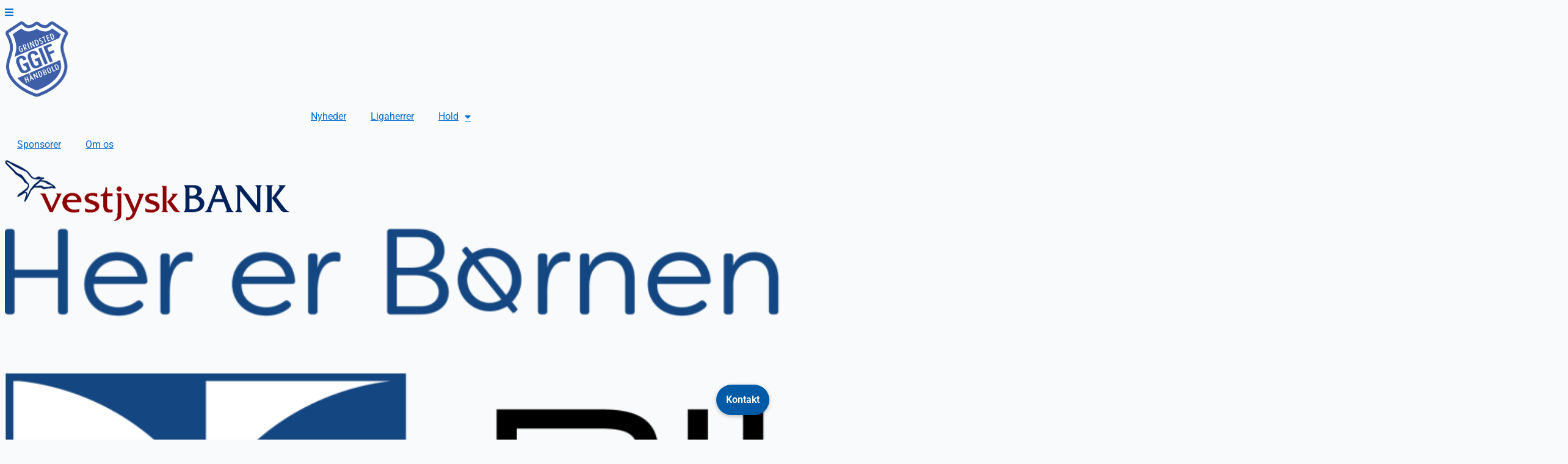

--- FILE ---
content_type: text/html; charset=UTF-8
request_url: https://www.ggif-handbold.dk/?attachment_id=5506
body_size: 27824
content:
<!DOCTYPE html>
<html lang="da-DK">
<head>
<meta charset="UTF-8">
<meta name="viewport" content="width=device-width, initial-scale=1">
	<link rel="profile" href="https://gmpg.org/xfn/11"> 
	<title>GGIF Håndbold</title>
<meta name='robots' content='max-image-preview:large' />
<link href='https://fonts.gstatic.com' crossorigin rel='preconnect' />
<link rel="alternate" type="application/rss+xml" title="GGIF Håndbold &raquo; Feed" href="https://www.ggif-handbold.dk/feed/" />
<link rel="alternate" type="application/rss+xml" title="GGIF Håndbold &raquo;-kommentar-feed" href="https://www.ggif-handbold.dk/comments/feed/" />
<link rel="alternate" title="oEmbed (JSON)" type="application/json+oembed" href="https://www.ggif-handbold.dk/wp-json/oembed/1.0/embed?url=https%3A%2F%2Fwww.ggif-handbold.dk%2F%3Fattachment_id%3D5506" />
<link rel="alternate" title="oEmbed (XML)" type="text/xml+oembed" href="https://www.ggif-handbold.dk/wp-json/oembed/1.0/embed?url=https%3A%2F%2Fwww.ggif-handbold.dk%2F%3Fattachment_id%3D5506&#038;format=xml" />
<style id='wp-img-auto-sizes-contain-inline-css'>
img:is([sizes=auto i],[sizes^="auto," i]){contain-intrinsic-size:3000px 1500px}
/*# sourceURL=wp-img-auto-sizes-contain-inline-css */
</style>
<link rel='stylesheet' id='astra-theme-css-css' href='https://usercontent.one/wp/www.ggif-handbold.dk/wp-content/themes/astra/assets/css/minified/main.min.css?ver=4.12.0&media=1755934210' media='all' />
<style id='astra-theme-css-inline-css'>
:root{--ast-post-nav-space:0;--ast-container-default-xlg-padding:3em;--ast-container-default-lg-padding:3em;--ast-container-default-slg-padding:2em;--ast-container-default-md-padding:3em;--ast-container-default-sm-padding:3em;--ast-container-default-xs-padding:2.4em;--ast-container-default-xxs-padding:1.8em;--ast-code-block-background:#ECEFF3;--ast-comment-inputs-background:#F9FAFB;--ast-normal-container-width:1200px;--ast-narrow-container-width:750px;--ast-blog-title-font-weight:normal;--ast-blog-meta-weight:inherit;--ast-global-color-primary:var(--ast-global-color-5);--ast-global-color-secondary:var(--ast-global-color-4);--ast-global-color-alternate-background:var(--ast-global-color-7);--ast-global-color-subtle-background:var(--ast-global-color-6);--ast-bg-style-guide:var( --ast-global-color-secondary,--ast-global-color-5 );--ast-shadow-style-guide:0px 0px 4px 0 #00000057;--ast-global-dark-bg-style:#fff;--ast-global-dark-lfs:#fbfbfb;--ast-widget-bg-color:#fafafa;--ast-wc-container-head-bg-color:#fbfbfb;--ast-title-layout-bg:#eeeeee;--ast-search-border-color:#e7e7e7;--ast-lifter-hover-bg:#e6e6e6;--ast-gallery-block-color:#000;--srfm-color-input-label:var(--ast-global-color-2);}html{font-size:100%;}a{color:var(--ast-global-color-0);}a:hover,a:focus{color:var(--ast-global-color-1);}body,button,input,select,textarea,.ast-button,.ast-custom-button{font-family:-apple-system,BlinkMacSystemFont,Segoe UI,Roboto,Oxygen-Sans,Ubuntu,Cantarell,Helvetica Neue,sans-serif;font-weight:400;font-size:16px;font-size:1rem;line-height:var(--ast-body-line-height,1.65em);}blockquote{color:var(--ast-global-color-3);}h1,h2,h3,h4,h5,h6,.entry-content :where(h1,h2,h3,h4,h5,h6),.site-title,.site-title a{font-weight:600;}.ast-site-identity .site-title a{color:var(--ast-global-color-2);}.site-title{font-size:26px;font-size:1.625rem;display:block;}.site-header .site-description{font-size:15px;font-size:0.9375rem;display:none;}.entry-title{font-size:26px;font-size:1.625rem;}.archive .ast-article-post .ast-article-inner,.blog .ast-article-post .ast-article-inner,.archive .ast-article-post .ast-article-inner:hover,.blog .ast-article-post .ast-article-inner:hover{overflow:hidden;}h1,.entry-content :where(h1){font-size:40px;font-size:2.5rem;font-weight:600;line-height:1.4em;}h2,.entry-content :where(h2){font-size:32px;font-size:2rem;font-weight:600;line-height:1.3em;}h3,.entry-content :where(h3){font-size:26px;font-size:1.625rem;font-weight:600;line-height:1.3em;}h4,.entry-content :where(h4){font-size:24px;font-size:1.5rem;line-height:1.2em;font-weight:600;}h5,.entry-content :where(h5){font-size:20px;font-size:1.25rem;line-height:1.2em;font-weight:600;}h6,.entry-content :where(h6){font-size:16px;font-size:1rem;line-height:1.25em;font-weight:600;}::selection{background-color:var(--ast-global-color-0);color:#ffffff;}body,h1,h2,h3,h4,h5,h6,.entry-title a,.entry-content :where(h1,h2,h3,h4,h5,h6){color:var(--ast-global-color-3);}.tagcloud a:hover,.tagcloud a:focus,.tagcloud a.current-item{color:#ffffff;border-color:var(--ast-global-color-0);background-color:var(--ast-global-color-0);}input:focus,input[type="text"]:focus,input[type="email"]:focus,input[type="url"]:focus,input[type="password"]:focus,input[type="reset"]:focus,input[type="search"]:focus,textarea:focus{border-color:var(--ast-global-color-0);}input[type="radio"]:checked,input[type=reset],input[type="checkbox"]:checked,input[type="checkbox"]:hover:checked,input[type="checkbox"]:focus:checked,input[type=range]::-webkit-slider-thumb{border-color:var(--ast-global-color-0);background-color:var(--ast-global-color-0);box-shadow:none;}.site-footer a:hover + .post-count,.site-footer a:focus + .post-count{background:var(--ast-global-color-0);border-color:var(--ast-global-color-0);}.single .nav-links .nav-previous,.single .nav-links .nav-next{color:var(--ast-global-color-0);}.entry-meta,.entry-meta *{line-height:1.45;color:var(--ast-global-color-0);}.entry-meta a:not(.ast-button):hover,.entry-meta a:not(.ast-button):hover *,.entry-meta a:not(.ast-button):focus,.entry-meta a:not(.ast-button):focus *,.page-links > .page-link,.page-links .page-link:hover,.post-navigation a:hover{color:var(--ast-global-color-1);}#cat option,.secondary .calendar_wrap thead a,.secondary .calendar_wrap thead a:visited{color:var(--ast-global-color-0);}.secondary .calendar_wrap #today,.ast-progress-val span{background:var(--ast-global-color-0);}.secondary a:hover + .post-count,.secondary a:focus + .post-count{background:var(--ast-global-color-0);border-color:var(--ast-global-color-0);}.calendar_wrap #today > a{color:#ffffff;}.page-links .page-link,.single .post-navigation a{color:var(--ast-global-color-0);}.ast-search-menu-icon .search-form button.search-submit{padding:0 4px;}.ast-search-menu-icon form.search-form{padding-right:0;}.ast-search-menu-icon.slide-search input.search-field{width:0;}.ast-header-search .ast-search-menu-icon.ast-dropdown-active .search-form,.ast-header-search .ast-search-menu-icon.ast-dropdown-active .search-field:focus{transition:all 0.2s;}.search-form input.search-field:focus{outline:none;}.ast-archive-title{color:var(--ast-global-color-2);}.widget-title,.widget .wp-block-heading{font-size:22px;font-size:1.375rem;color:var(--ast-global-color-2);}.ast-single-post .entry-content a,.ast-comment-content a:not(.ast-comment-edit-reply-wrap a){text-decoration:underline;}.ast-single-post .wp-block-button .wp-block-button__link,.ast-single-post .elementor-widget-button .elementor-button,.ast-single-post .entry-content .uagb-tab a,.ast-single-post .entry-content .uagb-ifb-cta a,.ast-single-post .entry-content .wp-block-uagb-buttons a,.ast-single-post .entry-content .uabb-module-content a,.ast-single-post .entry-content .uagb-post-grid a,.ast-single-post .entry-content .uagb-timeline a,.ast-single-post .entry-content .uagb-toc__wrap a,.ast-single-post .entry-content .uagb-taxomony-box a,.entry-content .wp-block-latest-posts > li > a,.ast-single-post .entry-content .wp-block-file__button,a.ast-post-filter-single,.ast-single-post .wp-block-buttons .wp-block-button.is-style-outline .wp-block-button__link,.ast-single-post .ast-comment-content .comment-reply-link,.ast-single-post .ast-comment-content .comment-edit-link{text-decoration:none;}.ast-search-menu-icon.slide-search a:focus-visible:focus-visible,.astra-search-icon:focus-visible,#close:focus-visible,a:focus-visible,.ast-menu-toggle:focus-visible,.site .skip-link:focus-visible,.wp-block-loginout input:focus-visible,.wp-block-search.wp-block-search__button-inside .wp-block-search__inside-wrapper,.ast-header-navigation-arrow:focus-visible,.ast-orders-table__row .ast-orders-table__cell:focus-visible,a#ast-apply-coupon:focus-visible,#ast-apply-coupon:focus-visible,#close:focus-visible,.button.search-submit:focus-visible,#search_submit:focus,.normal-search:focus-visible,.ast-header-account-wrap:focus-visible,.astra-cart-drawer-close:focus,.ast-single-variation:focus,.ast-button:focus,.ast-builder-button-wrap:has(.ast-custom-button-link:focus),.ast-builder-button-wrap .ast-custom-button-link:focus{outline-style:dotted;outline-color:inherit;outline-width:thin;}input:focus,input[type="text"]:focus,input[type="email"]:focus,input[type="url"]:focus,input[type="password"]:focus,input[type="reset"]:focus,input[type="search"]:focus,input[type="number"]:focus,textarea:focus,.wp-block-search__input:focus,[data-section="section-header-mobile-trigger"] .ast-button-wrap .ast-mobile-menu-trigger-minimal:focus,.ast-mobile-popup-drawer.active .menu-toggle-close:focus,#ast-scroll-top:focus,#coupon_code:focus,#ast-coupon-code:focus{border-style:dotted;border-color:inherit;border-width:thin;}input{outline:none;}.ast-logo-title-inline .site-logo-img{padding-right:1em;}body .ast-oembed-container *{position:absolute;top:0;width:100%;height:100%;left:0;}body .wp-block-embed-pocket-casts .ast-oembed-container *{position:unset;}.ast-single-post-featured-section + article {margin-top: 2em;}.site-content .ast-single-post-featured-section img {width: 100%;overflow: hidden;object-fit: cover;}.ast-separate-container .site-content .ast-single-post-featured-section + article {margin-top: -80px;z-index: 9;position: relative;border-radius: 4px;}@media (min-width: 922px) {.ast-no-sidebar .site-content .ast-article-image-container--wide {margin-left: -120px;margin-right: -120px;max-width: unset;width: unset;}.ast-left-sidebar .site-content .ast-article-image-container--wide,.ast-right-sidebar .site-content .ast-article-image-container--wide {margin-left: -10px;margin-right: -10px;}.site-content .ast-article-image-container--full {margin-left: calc( -50vw + 50%);margin-right: calc( -50vw + 50%);max-width: 100vw;width: 100vw;}.ast-left-sidebar .site-content .ast-article-image-container--full,.ast-right-sidebar .site-content .ast-article-image-container--full {margin-left: -10px;margin-right: -10px;max-width: inherit;width: auto;}}.site > .ast-single-related-posts-container {margin-top: 0;}@media (min-width: 922px) {.ast-desktop .ast-container--narrow {max-width: var(--ast-narrow-container-width);margin: 0 auto;}}@media (max-width:921.9px){#ast-desktop-header{display:none;}}@media (min-width:922px){#ast-mobile-header{display:none;}}@media( max-width: 420px ) {.single .nav-links .nav-previous,.single .nav-links .nav-next {width: 100%;text-align: center;}}.wp-block-buttons.aligncenter{justify-content:center;}@media (max-width:921px){.ast-theme-transparent-header #primary,.ast-theme-transparent-header #secondary{padding:0;}}@media (max-width:921px){.ast-plain-container.ast-no-sidebar #primary{padding:0;}}.ast-plain-container.ast-no-sidebar #primary{margin-top:0;margin-bottom:0;}@media (min-width:1200px){.ast-plain-container.ast-no-sidebar #primary{margin-top:60px;margin-bottom:60px;}}.wp-block-button.is-style-outline .wp-block-button__link{border-color:var(--ast-global-color-0);}div.wp-block-button.is-style-outline > .wp-block-button__link:not(.has-text-color),div.wp-block-button.wp-block-button__link.is-style-outline:not(.has-text-color){color:var(--ast-global-color-0);}.wp-block-button.is-style-outline .wp-block-button__link:hover,.wp-block-buttons .wp-block-button.is-style-outline .wp-block-button__link:focus,.wp-block-buttons .wp-block-button.is-style-outline > .wp-block-button__link:not(.has-text-color):hover,.wp-block-buttons .wp-block-button.wp-block-button__link.is-style-outline:not(.has-text-color):hover{color:#ffffff;background-color:var(--ast-global-color-1);border-color:var(--ast-global-color-1);}.post-page-numbers.current .page-link,.ast-pagination .page-numbers.current{color:#ffffff;border-color:var(--ast-global-color-0);background-color:var(--ast-global-color-0);}.wp-block-button.is-style-outline .wp-block-button__link.wp-element-button,.ast-outline-button{border-color:var(--ast-global-color-0);font-family:inherit;font-weight:500;font-size:16px;font-size:1rem;line-height:1em;}.wp-block-buttons .wp-block-button.is-style-outline > .wp-block-button__link:not(.has-text-color),.wp-block-buttons .wp-block-button.wp-block-button__link.is-style-outline:not(.has-text-color),.ast-outline-button{color:var(--ast-global-color-0);}.wp-block-button.is-style-outline .wp-block-button__link:hover,.wp-block-buttons .wp-block-button.is-style-outline .wp-block-button__link:focus,.wp-block-buttons .wp-block-button.is-style-outline > .wp-block-button__link:not(.has-text-color):hover,.wp-block-buttons .wp-block-button.wp-block-button__link.is-style-outline:not(.has-text-color):hover,.ast-outline-button:hover,.ast-outline-button:focus,.wp-block-uagb-buttons-child .uagb-buttons-repeater.ast-outline-button:hover,.wp-block-uagb-buttons-child .uagb-buttons-repeater.ast-outline-button:focus{color:#ffffff;background-color:var(--ast-global-color-1);border-color:var(--ast-global-color-1);}.wp-block-button .wp-block-button__link.wp-element-button.is-style-outline:not(.has-background),.wp-block-button.is-style-outline>.wp-block-button__link.wp-element-button:not(.has-background),.ast-outline-button{background-color:transparent;}.entry-content[data-ast-blocks-layout] > figure{margin-bottom:1em;}h1.widget-title{font-weight:600;}h2.widget-title{font-weight:600;}h3.widget-title{font-weight:600;}.elementor-widget-container .elementor-loop-container .e-loop-item[data-elementor-type="loop-item"]{width:100%;}#page{display:flex;flex-direction:column;min-height:100vh;}.ast-404-layout-1 h1.page-title{color:var(--ast-global-color-2);}.single .post-navigation a{line-height:1em;height:inherit;}.error-404 .page-sub-title{font-size:1.5rem;font-weight:inherit;}.search .site-content .content-area .search-form{margin-bottom:0;}#page .site-content{flex-grow:1;}.widget{margin-bottom:1.25em;}#secondary li{line-height:1.5em;}#secondary .wp-block-group h2{margin-bottom:0.7em;}#secondary h2{font-size:1.7rem;}.ast-separate-container .ast-article-post,.ast-separate-container .ast-article-single,.ast-separate-container .comment-respond{padding:3em;}.ast-separate-container .ast-article-single .ast-article-single{padding:0;}.ast-article-single .wp-block-post-template-is-layout-grid{padding-left:0;}.ast-separate-container .comments-title,.ast-narrow-container .comments-title{padding:1.5em 2em;}.ast-page-builder-template .comment-form-textarea,.ast-comment-formwrap .ast-grid-common-col{padding:0;}.ast-comment-formwrap{padding:0;display:inline-flex;column-gap:20px;width:100%;margin-left:0;margin-right:0;}.comments-area textarea#comment:focus,.comments-area textarea#comment:active,.comments-area .ast-comment-formwrap input[type="text"]:focus,.comments-area .ast-comment-formwrap input[type="text"]:active {box-shadow:none;outline:none;}.archive.ast-page-builder-template .entry-header{margin-top:2em;}.ast-page-builder-template .ast-comment-formwrap{width:100%;}.entry-title{margin-bottom:0.5em;}.ast-archive-description p{font-size:inherit;font-weight:inherit;line-height:inherit;}.ast-separate-container .ast-comment-list li.depth-1,.hentry{margin-bottom:2em;}@media (min-width:921px){.ast-left-sidebar.ast-page-builder-template #secondary,.archive.ast-right-sidebar.ast-page-builder-template .site-main{padding-left:20px;padding-right:20px;}}@media (max-width:544px){.ast-comment-formwrap.ast-row{column-gap:10px;display:inline-block;}#ast-commentform .ast-grid-common-col{position:relative;width:100%;}}@media (min-width:1201px){.ast-separate-container .ast-article-post,.ast-separate-container .ast-article-single,.ast-separate-container .ast-author-box,.ast-separate-container .ast-404-layout-1,.ast-separate-container .no-results{padding:3em;}}@media (max-width:921px){.ast-left-sidebar #content > .ast-container{display:flex;flex-direction:column-reverse;width:100%;}}@media (min-width:922px){.ast-separate-container.ast-right-sidebar #primary,.ast-separate-container.ast-left-sidebar #primary{border:0;}.search-no-results.ast-separate-container #primary{margin-bottom:4em;}}.wp-block-button .wp-block-button__link{color:#ffffff;}.wp-block-button .wp-block-button__link:hover,.wp-block-button .wp-block-button__link:focus{color:#ffffff;background-color:var(--ast-global-color-1);border-color:var(--ast-global-color-1);}.elementor-widget-heading h1.elementor-heading-title{line-height:1.4em;}.elementor-widget-heading h2.elementor-heading-title{line-height:1.3em;}.elementor-widget-heading h3.elementor-heading-title{line-height:1.3em;}.elementor-widget-heading h4.elementor-heading-title{line-height:1.2em;}.elementor-widget-heading h5.elementor-heading-title{line-height:1.2em;}.elementor-widget-heading h6.elementor-heading-title{line-height:1.25em;}.wp-block-button .wp-block-button__link,.wp-block-search .wp-block-search__button,body .wp-block-file .wp-block-file__button{border-color:var(--ast-global-color-0);background-color:var(--ast-global-color-0);color:#ffffff;font-family:inherit;font-weight:500;line-height:1em;font-size:16px;font-size:1rem;padding-top:15px;padding-right:30px;padding-bottom:15px;padding-left:30px;}@media (max-width:921px){.wp-block-button .wp-block-button__link,.wp-block-search .wp-block-search__button,body .wp-block-file .wp-block-file__button{padding-top:14px;padding-right:28px;padding-bottom:14px;padding-left:28px;}}@media (max-width:544px){.wp-block-button .wp-block-button__link,.wp-block-search .wp-block-search__button,body .wp-block-file .wp-block-file__button{padding-top:12px;padding-right:24px;padding-bottom:12px;padding-left:24px;}}.menu-toggle,button,.ast-button,.ast-custom-button,.button,input#submit,input[type="button"],input[type="submit"],input[type="reset"],form[CLASS*="wp-block-search__"].wp-block-search .wp-block-search__inside-wrapper .wp-block-search__button,body .wp-block-file .wp-block-file__button,.search .search-submit{border-style:solid;border-top-width:0;border-right-width:0;border-left-width:0;border-bottom-width:0;color:#ffffff;border-color:var(--ast-global-color-0);background-color:var(--ast-global-color-0);padding-top:15px;padding-right:30px;padding-bottom:15px;padding-left:30px;font-family:inherit;font-weight:500;font-size:16px;font-size:1rem;line-height:1em;}button:focus,.menu-toggle:hover,button:hover,.ast-button:hover,.ast-custom-button:hover .button:hover,.ast-custom-button:hover ,input[type=reset]:hover,input[type=reset]:focus,input#submit:hover,input#submit:focus,input[type="button"]:hover,input[type="button"]:focus,input[type="submit"]:hover,input[type="submit"]:focus,form[CLASS*="wp-block-search__"].wp-block-search .wp-block-search__inside-wrapper .wp-block-search__button:hover,form[CLASS*="wp-block-search__"].wp-block-search .wp-block-search__inside-wrapper .wp-block-search__button:focus,body .wp-block-file .wp-block-file__button:hover,body .wp-block-file .wp-block-file__button:focus{color:#ffffff;background-color:var(--ast-global-color-1);border-color:var(--ast-global-color-1);}form[CLASS*="wp-block-search__"].wp-block-search .wp-block-search__inside-wrapper .wp-block-search__button.has-icon{padding-top:calc(15px - 3px);padding-right:calc(30px - 3px);padding-bottom:calc(15px - 3px);padding-left:calc(30px - 3px);}@media (max-width:921px){.menu-toggle,button,.ast-button,.ast-custom-button,.button,input#submit,input[type="button"],input[type="submit"],input[type="reset"],form[CLASS*="wp-block-search__"].wp-block-search .wp-block-search__inside-wrapper .wp-block-search__button,body .wp-block-file .wp-block-file__button,.search .search-submit{padding-top:14px;padding-right:28px;padding-bottom:14px;padding-left:28px;}}@media (max-width:544px){.menu-toggle,button,.ast-button,.ast-custom-button,.button,input#submit,input[type="button"],input[type="submit"],input[type="reset"],form[CLASS*="wp-block-search__"].wp-block-search .wp-block-search__inside-wrapper .wp-block-search__button,body .wp-block-file .wp-block-file__button,.search .search-submit{padding-top:12px;padding-right:24px;padding-bottom:12px;padding-left:24px;}}@media (max-width:921px){.ast-mobile-header-stack .main-header-bar .ast-search-menu-icon{display:inline-block;}.ast-header-break-point.ast-header-custom-item-outside .ast-mobile-header-stack .main-header-bar .ast-search-icon{margin:0;}.ast-comment-avatar-wrap img{max-width:2.5em;}.ast-comment-meta{padding:0 1.8888em 1.3333em;}.ast-separate-container .ast-comment-list li.depth-1{padding:1.5em 2.14em;}.ast-separate-container .comment-respond{padding:2em 2.14em;}}@media (min-width:544px){.ast-container{max-width:100%;}}@media (max-width:544px){.ast-separate-container .ast-article-post,.ast-separate-container .ast-article-single,.ast-separate-container .comments-title,.ast-separate-container .ast-archive-description{padding:1.5em 1em;}.ast-separate-container #content .ast-container{padding-left:0.54em;padding-right:0.54em;}.ast-separate-container .ast-comment-list .bypostauthor{padding:.5em;}.ast-search-menu-icon.ast-dropdown-active .search-field{width:170px;}} #ast-mobile-header .ast-site-header-cart-li a{pointer-events:none;}.ast-separate-container{background-color:var(--ast-global-color-4);}@media (max-width:921px){.site-title{display:block;}.site-header .site-description{display:none;}h1,.entry-content :where(h1){font-size:30px;}h2,.entry-content :where(h2){font-size:25px;}h3,.entry-content :where(h3){font-size:20px;}}@media (max-width:544px){.site-title{display:block;}.site-header .site-description{display:none;}h1,.entry-content :where(h1){font-size:30px;}h2,.entry-content :where(h2){font-size:25px;}h3,.entry-content :where(h3){font-size:20px;}}@media (max-width:921px){html{font-size:91.2%;}}@media (max-width:544px){html{font-size:91.2%;}}@media (min-width:922px){.ast-container{max-width:1240px;}}@media (min-width:922px){.site-content .ast-container{display:flex;}}@media (max-width:921px){.site-content .ast-container{flex-direction:column;}}@media (min-width:922px){.main-header-menu .sub-menu .menu-item.ast-left-align-sub-menu:hover > .sub-menu,.main-header-menu .sub-menu .menu-item.ast-left-align-sub-menu.focus > .sub-menu{margin-left:-0px;}}.entry-content li > p{margin-bottom:0;}.site .comments-area{padding-bottom:3em;}.wp-block-file {display: flex;align-items: center;flex-wrap: wrap;justify-content: space-between;}.wp-block-pullquote {border: none;}.wp-block-pullquote blockquote::before {content: "\201D";font-family: "Helvetica",sans-serif;display: flex;transform: rotate( 180deg );font-size: 6rem;font-style: normal;line-height: 1;font-weight: bold;align-items: center;justify-content: center;}.has-text-align-right > blockquote::before {justify-content: flex-start;}.has-text-align-left > blockquote::before {justify-content: flex-end;}figure.wp-block-pullquote.is-style-solid-color blockquote {max-width: 100%;text-align: inherit;}:root {--wp--custom--ast-default-block-top-padding: 3em;--wp--custom--ast-default-block-right-padding: 3em;--wp--custom--ast-default-block-bottom-padding: 3em;--wp--custom--ast-default-block-left-padding: 3em;--wp--custom--ast-container-width: 1200px;--wp--custom--ast-content-width-size: 1200px;--wp--custom--ast-wide-width-size: calc(1200px + var(--wp--custom--ast-default-block-left-padding) + var(--wp--custom--ast-default-block-right-padding));}.ast-narrow-container {--wp--custom--ast-content-width-size: 750px;--wp--custom--ast-wide-width-size: 750px;}@media(max-width: 921px) {:root {--wp--custom--ast-default-block-top-padding: 3em;--wp--custom--ast-default-block-right-padding: 2em;--wp--custom--ast-default-block-bottom-padding: 3em;--wp--custom--ast-default-block-left-padding: 2em;}}@media(max-width: 544px) {:root {--wp--custom--ast-default-block-top-padding: 3em;--wp--custom--ast-default-block-right-padding: 1.5em;--wp--custom--ast-default-block-bottom-padding: 3em;--wp--custom--ast-default-block-left-padding: 1.5em;}}.entry-content > .wp-block-group,.entry-content > .wp-block-cover,.entry-content > .wp-block-columns {padding-top: var(--wp--custom--ast-default-block-top-padding);padding-right: var(--wp--custom--ast-default-block-right-padding);padding-bottom: var(--wp--custom--ast-default-block-bottom-padding);padding-left: var(--wp--custom--ast-default-block-left-padding);}.ast-plain-container.ast-no-sidebar .entry-content > .alignfull,.ast-page-builder-template .ast-no-sidebar .entry-content > .alignfull {margin-left: calc( -50vw + 50%);margin-right: calc( -50vw + 50%);max-width: 100vw;width: 100vw;}.ast-plain-container.ast-no-sidebar .entry-content .alignfull .alignfull,.ast-page-builder-template.ast-no-sidebar .entry-content .alignfull .alignfull,.ast-plain-container.ast-no-sidebar .entry-content .alignfull .alignwide,.ast-page-builder-template.ast-no-sidebar .entry-content .alignfull .alignwide,.ast-plain-container.ast-no-sidebar .entry-content .alignwide .alignfull,.ast-page-builder-template.ast-no-sidebar .entry-content .alignwide .alignfull,.ast-plain-container.ast-no-sidebar .entry-content .alignwide .alignwide,.ast-page-builder-template.ast-no-sidebar .entry-content .alignwide .alignwide,.ast-plain-container.ast-no-sidebar .entry-content .wp-block-column .alignfull,.ast-page-builder-template.ast-no-sidebar .entry-content .wp-block-column .alignfull,.ast-plain-container.ast-no-sidebar .entry-content .wp-block-column .alignwide,.ast-page-builder-template.ast-no-sidebar .entry-content .wp-block-column .alignwide {margin-left: auto;margin-right: auto;width: 100%;}[data-ast-blocks-layout] .wp-block-separator:not(.is-style-dots) {height: 0;}[data-ast-blocks-layout] .wp-block-separator {margin: 20px auto;}[data-ast-blocks-layout] .wp-block-separator:not(.is-style-wide):not(.is-style-dots) {max-width: 100px;}[data-ast-blocks-layout] .wp-block-separator.has-background {padding: 0;}.entry-content[data-ast-blocks-layout] > * {max-width: var(--wp--custom--ast-content-width-size);margin-left: auto;margin-right: auto;}.entry-content[data-ast-blocks-layout] > .alignwide {max-width: var(--wp--custom--ast-wide-width-size);}.entry-content[data-ast-blocks-layout] .alignfull {max-width: none;}.entry-content .wp-block-columns {margin-bottom: 0;}blockquote {margin: 1.5em;border-color: rgba(0,0,0,0.05);}.wp-block-quote:not(.has-text-align-right):not(.has-text-align-center) {border-left: 5px solid rgba(0,0,0,0.05);}.has-text-align-right > blockquote,blockquote.has-text-align-right {border-right: 5px solid rgba(0,0,0,0.05);}.has-text-align-left > blockquote,blockquote.has-text-align-left {border-left: 5px solid rgba(0,0,0,0.05);}.wp-block-site-tagline,.wp-block-latest-posts .read-more {margin-top: 15px;}.wp-block-loginout p label {display: block;}.wp-block-loginout p:not(.login-remember):not(.login-submit) input {width: 100%;}.wp-block-loginout input:focus {border-color: transparent;}.wp-block-loginout input:focus {outline: thin dotted;}.entry-content .wp-block-media-text .wp-block-media-text__content {padding: 0 0 0 8%;}.entry-content .wp-block-media-text.has-media-on-the-right .wp-block-media-text__content {padding: 0 8% 0 0;}.entry-content .wp-block-media-text.has-background .wp-block-media-text__content {padding: 8%;}.entry-content .wp-block-cover:not([class*="background-color"]):not(.has-text-color.has-link-color) .wp-block-cover__inner-container,.entry-content .wp-block-cover:not([class*="background-color"]) .wp-block-cover-image-text,.entry-content .wp-block-cover:not([class*="background-color"]) .wp-block-cover-text,.entry-content .wp-block-cover-image:not([class*="background-color"]) .wp-block-cover__inner-container,.entry-content .wp-block-cover-image:not([class*="background-color"]) .wp-block-cover-image-text,.entry-content .wp-block-cover-image:not([class*="background-color"]) .wp-block-cover-text {color: var(--ast-global-color-primary,var(--ast-global-color-5));}.wp-block-loginout .login-remember input {width: 1.1rem;height: 1.1rem;margin: 0 5px 4px 0;vertical-align: middle;}.wp-block-latest-posts > li > *:first-child,.wp-block-latest-posts:not(.is-grid) > li:first-child {margin-top: 0;}.entry-content > .wp-block-buttons,.entry-content > .wp-block-uagb-buttons {margin-bottom: 1.5em;}.wp-block-search__inside-wrapper .wp-block-search__input {padding: 0 10px;color: var(--ast-global-color-3);background: var(--ast-global-color-primary,var(--ast-global-color-5));border-color: var(--ast-border-color);}.wp-block-latest-posts .read-more {margin-bottom: 1.5em;}.wp-block-search__no-button .wp-block-search__inside-wrapper .wp-block-search__input {padding-top: 5px;padding-bottom: 5px;}.wp-block-latest-posts .wp-block-latest-posts__post-date,.wp-block-latest-posts .wp-block-latest-posts__post-author {font-size: 1rem;}.wp-block-latest-posts > li > *,.wp-block-latest-posts:not(.is-grid) > li {margin-top: 12px;margin-bottom: 12px;}.ast-page-builder-template .entry-content[data-ast-blocks-layout] > .alignwide:where(:not(.uagb-is-root-container):not(.spectra-is-root-container)) > * {max-width: var(--wp--custom--ast-wide-width-size);}.ast-page-builder-template .entry-content[data-ast-blocks-layout] > .inherit-container-width > *,.ast-page-builder-template .entry-content[data-ast-blocks-layout] > *:not(.wp-block-group):where(:not(.uagb-is-root-container):not(.spectra-is-root-container)) > *,.entry-content[data-ast-blocks-layout] > .wp-block-cover .wp-block-cover__inner-container {max-width: var(--wp--custom--ast-content-width-size) ;margin-left: auto;margin-right: auto;}.ast-page-builder-template .entry-content[data-ast-blocks-layout] > *,.ast-page-builder-template .entry-content[data-ast-blocks-layout] > .alignfull:where(:not(.wp-block-group):not(.uagb-is-root-container):not(.spectra-is-root-container)) > * {max-width: none;}.entry-content[data-ast-blocks-layout] .wp-block-cover:not(.alignleft):not(.alignright) {width: auto;}@media(max-width: 1200px) {.ast-separate-container .entry-content > .alignfull,.ast-separate-container .entry-content[data-ast-blocks-layout] > .alignwide,.ast-plain-container .entry-content[data-ast-blocks-layout] > .alignwide,.ast-plain-container .entry-content .alignfull {margin-left: calc(-1 * min(var(--ast-container-default-xlg-padding),20px)) ;margin-right: calc(-1 * min(var(--ast-container-default-xlg-padding),20px));}}@media(min-width: 1201px) {.ast-separate-container .entry-content > .alignfull {margin-left: calc(-1 * var(--ast-container-default-xlg-padding) );margin-right: calc(-1 * var(--ast-container-default-xlg-padding) );}.ast-separate-container .entry-content[data-ast-blocks-layout] > .alignwide,.ast-plain-container .entry-content[data-ast-blocks-layout] > .alignwide {margin-left: calc(-1 * var(--wp--custom--ast-default-block-left-padding) );margin-right: calc(-1 * var(--wp--custom--ast-default-block-right-padding) );}}@media(min-width: 921px) {.ast-separate-container .entry-content .wp-block-group.alignwide:not(.inherit-container-width) > :where(:not(.alignleft):not(.alignright)),.ast-plain-container .entry-content .wp-block-group.alignwide:not(.inherit-container-width) > :where(:not(.alignleft):not(.alignright)) {max-width: calc( var(--wp--custom--ast-content-width-size) + 80px );}.ast-plain-container.ast-right-sidebar .entry-content[data-ast-blocks-layout] .alignfull,.ast-plain-container.ast-left-sidebar .entry-content[data-ast-blocks-layout] .alignfull {margin-left: -60px;margin-right: -60px;}}@media(min-width: 544px) {.entry-content > .alignleft {margin-right: 20px;}.entry-content > .alignright {margin-left: 20px;}}@media (max-width:544px){.wp-block-columns .wp-block-column:not(:last-child){margin-bottom:20px;}.wp-block-latest-posts{margin:0;}}@media( max-width: 600px ) {.entry-content .wp-block-media-text .wp-block-media-text__content,.entry-content .wp-block-media-text.has-media-on-the-right .wp-block-media-text__content {padding: 8% 0 0;}.entry-content .wp-block-media-text.has-background .wp-block-media-text__content {padding: 8%;}}.ast-page-builder-template .entry-header {padding-left: 0;}.ast-narrow-container .site-content .wp-block-uagb-image--align-full .wp-block-uagb-image__figure {max-width: 100%;margin-left: auto;margin-right: auto;}.entry-content ul,.entry-content ol {padding: revert;margin: revert;}:root .has-ast-global-color-0-color{color:var(--ast-global-color-0);}:root .has-ast-global-color-0-background-color{background-color:var(--ast-global-color-0);}:root .wp-block-button .has-ast-global-color-0-color{color:var(--ast-global-color-0);}:root .wp-block-button .has-ast-global-color-0-background-color{background-color:var(--ast-global-color-0);}:root .has-ast-global-color-1-color{color:var(--ast-global-color-1);}:root .has-ast-global-color-1-background-color{background-color:var(--ast-global-color-1);}:root .wp-block-button .has-ast-global-color-1-color{color:var(--ast-global-color-1);}:root .wp-block-button .has-ast-global-color-1-background-color{background-color:var(--ast-global-color-1);}:root .has-ast-global-color-2-color{color:var(--ast-global-color-2);}:root .has-ast-global-color-2-background-color{background-color:var(--ast-global-color-2);}:root .wp-block-button .has-ast-global-color-2-color{color:var(--ast-global-color-2);}:root .wp-block-button .has-ast-global-color-2-background-color{background-color:var(--ast-global-color-2);}:root .has-ast-global-color-3-color{color:var(--ast-global-color-3);}:root .has-ast-global-color-3-background-color{background-color:var(--ast-global-color-3);}:root .wp-block-button .has-ast-global-color-3-color{color:var(--ast-global-color-3);}:root .wp-block-button .has-ast-global-color-3-background-color{background-color:var(--ast-global-color-3);}:root .has-ast-global-color-4-color{color:var(--ast-global-color-4);}:root .has-ast-global-color-4-background-color{background-color:var(--ast-global-color-4);}:root .wp-block-button .has-ast-global-color-4-color{color:var(--ast-global-color-4);}:root .wp-block-button .has-ast-global-color-4-background-color{background-color:var(--ast-global-color-4);}:root .has-ast-global-color-5-color{color:var(--ast-global-color-5);}:root .has-ast-global-color-5-background-color{background-color:var(--ast-global-color-5);}:root .wp-block-button .has-ast-global-color-5-color{color:var(--ast-global-color-5);}:root .wp-block-button .has-ast-global-color-5-background-color{background-color:var(--ast-global-color-5);}:root .has-ast-global-color-6-color{color:var(--ast-global-color-6);}:root .has-ast-global-color-6-background-color{background-color:var(--ast-global-color-6);}:root .wp-block-button .has-ast-global-color-6-color{color:var(--ast-global-color-6);}:root .wp-block-button .has-ast-global-color-6-background-color{background-color:var(--ast-global-color-6);}:root .has-ast-global-color-7-color{color:var(--ast-global-color-7);}:root .has-ast-global-color-7-background-color{background-color:var(--ast-global-color-7);}:root .wp-block-button .has-ast-global-color-7-color{color:var(--ast-global-color-7);}:root .wp-block-button .has-ast-global-color-7-background-color{background-color:var(--ast-global-color-7);}:root .has-ast-global-color-8-color{color:var(--ast-global-color-8);}:root .has-ast-global-color-8-background-color{background-color:var(--ast-global-color-8);}:root .wp-block-button .has-ast-global-color-8-color{color:var(--ast-global-color-8);}:root .wp-block-button .has-ast-global-color-8-background-color{background-color:var(--ast-global-color-8);}:root{--ast-global-color-0:#046bd2;--ast-global-color-1:#045cb4;--ast-global-color-2:#1e293b;--ast-global-color-3:#334155;--ast-global-color-4:#f9fafb;--ast-global-color-5:#FFFFFF;--ast-global-color-6:#e2e8f0;--ast-global-color-7:#cbd5e1;--ast-global-color-8:#94a3b8;}:root {--ast-border-color : var(--ast-global-color-6);}.ast-breadcrumbs .trail-browse,.ast-breadcrumbs .trail-items,.ast-breadcrumbs .trail-items li{display:inline-block;margin:0;padding:0;border:none;background:inherit;text-indent:0;text-decoration:none;}.ast-breadcrumbs .trail-browse{font-size:inherit;font-style:inherit;font-weight:inherit;color:inherit;}.ast-breadcrumbs .trail-items{list-style:none;}.trail-items li::after{padding:0 0.3em;content:"\00bb";}.trail-items li:last-of-type::after{display:none;}h1,h2,h3,h4,h5,h6,.entry-content :where(h1,h2,h3,h4,h5,h6){color:var(--ast-global-color-2);}.entry-title a{color:var(--ast-global-color-2);}@media (max-width:921px){.ast-builder-grid-row-container.ast-builder-grid-row-tablet-3-firstrow .ast-builder-grid-row > *:first-child,.ast-builder-grid-row-container.ast-builder-grid-row-tablet-3-lastrow .ast-builder-grid-row > *:last-child{grid-column:1 / -1;}}@media (max-width:544px){.ast-builder-grid-row-container.ast-builder-grid-row-mobile-3-firstrow .ast-builder-grid-row > *:first-child,.ast-builder-grid-row-container.ast-builder-grid-row-mobile-3-lastrow .ast-builder-grid-row > *:last-child{grid-column:1 / -1;}}.ast-builder-layout-element[data-section="title_tagline"]{display:flex;}@media (max-width:921px){.ast-header-break-point .ast-builder-layout-element[data-section="title_tagline"]{display:flex;}}@media (max-width:544px){.ast-header-break-point .ast-builder-layout-element[data-section="title_tagline"]{display:flex;}}.ast-builder-menu-1{font-family:inherit;font-weight:inherit;}.ast-builder-menu-1 .menu-item > .menu-link{color:var(--ast-global-color-3);}.ast-builder-menu-1 .menu-item > .ast-menu-toggle{color:var(--ast-global-color-3);}.ast-builder-menu-1 .menu-item:hover > .menu-link,.ast-builder-menu-1 .inline-on-mobile .menu-item:hover > .ast-menu-toggle{color:var(--ast-global-color-1);}.ast-builder-menu-1 .menu-item:hover > .ast-menu-toggle{color:var(--ast-global-color-1);}.ast-builder-menu-1 .menu-item.current-menu-item > .menu-link,.ast-builder-menu-1 .inline-on-mobile .menu-item.current-menu-item > .ast-menu-toggle,.ast-builder-menu-1 .current-menu-ancestor > .menu-link{color:var(--ast-global-color-1);}.ast-builder-menu-1 .menu-item.current-menu-item > .ast-menu-toggle{color:var(--ast-global-color-1);}.ast-builder-menu-1 .sub-menu,.ast-builder-menu-1 .inline-on-mobile .sub-menu{border-top-width:2px;border-bottom-width:0px;border-right-width:0px;border-left-width:0px;border-color:var(--ast-global-color-0);border-style:solid;}.ast-builder-menu-1 .sub-menu .sub-menu{top:-2px;}.ast-builder-menu-1 .main-header-menu > .menu-item > .sub-menu,.ast-builder-menu-1 .main-header-menu > .menu-item > .astra-full-megamenu-wrapper{margin-top:0px;}.ast-desktop .ast-builder-menu-1 .main-header-menu > .menu-item > .sub-menu:before,.ast-desktop .ast-builder-menu-1 .main-header-menu > .menu-item > .astra-full-megamenu-wrapper:before{height:calc( 0px + 2px + 5px );}.ast-desktop .ast-builder-menu-1 .menu-item .sub-menu .menu-link{border-style:none;}@media (max-width:921px){.ast-header-break-point .ast-builder-menu-1 .menu-item.menu-item-has-children > .ast-menu-toggle{top:0;}.ast-builder-menu-1 .inline-on-mobile .menu-item.menu-item-has-children > .ast-menu-toggle{right:-15px;}.ast-builder-menu-1 .menu-item-has-children > .menu-link:after{content:unset;}.ast-builder-menu-1 .main-header-menu > .menu-item > .sub-menu,.ast-builder-menu-1 .main-header-menu > .menu-item > .astra-full-megamenu-wrapper{margin-top:0;}}@media (max-width:544px){.ast-header-break-point .ast-builder-menu-1 .menu-item.menu-item-has-children > .ast-menu-toggle{top:0;}.ast-builder-menu-1 .main-header-menu > .menu-item > .sub-menu,.ast-builder-menu-1 .main-header-menu > .menu-item > .astra-full-megamenu-wrapper{margin-top:0;}}.ast-builder-menu-1{display:flex;}@media (max-width:921px){.ast-header-break-point .ast-builder-menu-1{display:flex;}}@media (max-width:544px){.ast-header-break-point .ast-builder-menu-1{display:flex;}}.site-below-footer-wrap{padding-top:20px;padding-bottom:20px;}.site-below-footer-wrap[data-section="section-below-footer-builder"]{background-color:var(--ast-global-color-5);min-height:80px;border-style:solid;border-width:0px;border-top-width:1px;border-top-color:var(--ast-global-color-subtle-background,--ast-global-color-6);}.site-below-footer-wrap[data-section="section-below-footer-builder"] .ast-builder-grid-row{max-width:1200px;min-height:80px;margin-left:auto;margin-right:auto;}.site-below-footer-wrap[data-section="section-below-footer-builder"] .ast-builder-grid-row,.site-below-footer-wrap[data-section="section-below-footer-builder"] .site-footer-section{align-items:flex-start;}.site-below-footer-wrap[data-section="section-below-footer-builder"].ast-footer-row-inline .site-footer-section{display:flex;margin-bottom:0;}.ast-builder-grid-row-full .ast-builder-grid-row{grid-template-columns:1fr;}@media (max-width:921px){.site-below-footer-wrap[data-section="section-below-footer-builder"].ast-footer-row-tablet-inline .site-footer-section{display:flex;margin-bottom:0;}.site-below-footer-wrap[data-section="section-below-footer-builder"].ast-footer-row-tablet-stack .site-footer-section{display:block;margin-bottom:10px;}.ast-builder-grid-row-container.ast-builder-grid-row-tablet-full .ast-builder-grid-row{grid-template-columns:1fr;}}@media (max-width:544px){.site-below-footer-wrap[data-section="section-below-footer-builder"].ast-footer-row-mobile-inline .site-footer-section{display:flex;margin-bottom:0;}.site-below-footer-wrap[data-section="section-below-footer-builder"].ast-footer-row-mobile-stack .site-footer-section{display:block;margin-bottom:10px;}.ast-builder-grid-row-container.ast-builder-grid-row-mobile-full .ast-builder-grid-row{grid-template-columns:1fr;}}.site-below-footer-wrap[data-section="section-below-footer-builder"]{display:grid;}@media (max-width:921px){.ast-header-break-point .site-below-footer-wrap[data-section="section-below-footer-builder"]{display:grid;}}@media (max-width:544px){.ast-header-break-point .site-below-footer-wrap[data-section="section-below-footer-builder"]{display:grid;}}.ast-footer-copyright{text-align:center;}.ast-footer-copyright.site-footer-focus-item {color:var(--ast-global-color-3);}@media (max-width:921px){.ast-footer-copyright{text-align:center;}}@media (max-width:544px){.ast-footer-copyright{text-align:center;}}.ast-footer-copyright.site-footer-focus-item {font-size:16px;font-size:1rem;}.ast-footer-copyright.ast-builder-layout-element{display:flex;}@media (max-width:921px){.ast-header-break-point .ast-footer-copyright.ast-builder-layout-element{display:flex;}}@media (max-width:544px){.ast-header-break-point .ast-footer-copyright.ast-builder-layout-element{display:flex;}}.footer-widget-area.widget-area.site-footer-focus-item{width:auto;}.ast-footer-row-inline .footer-widget-area.widget-area.site-footer-focus-item{width:100%;}.elementor-posts-container [CLASS*="ast-width-"]{width:100%;}.elementor-template-full-width .ast-container{display:block;}.elementor-screen-only,.screen-reader-text,.screen-reader-text span,.ui-helper-hidden-accessible{top:0 !important;}@media (max-width:544px){.elementor-element .elementor-wc-products .woocommerce[class*="columns-"] ul.products li.product{width:auto;margin:0;}.elementor-element .woocommerce .woocommerce-result-count{float:none;}}.ast-header-break-point .main-header-bar{border-bottom-width:1px;}@media (min-width:922px){.main-header-bar{border-bottom-width:1px;}}.main-header-menu .menu-item, #astra-footer-menu .menu-item, .main-header-bar .ast-masthead-custom-menu-items{-js-display:flex;display:flex;-webkit-box-pack:center;-webkit-justify-content:center;-moz-box-pack:center;-ms-flex-pack:center;justify-content:center;-webkit-box-orient:vertical;-webkit-box-direction:normal;-webkit-flex-direction:column;-moz-box-orient:vertical;-moz-box-direction:normal;-ms-flex-direction:column;flex-direction:column;}.main-header-menu > .menu-item > .menu-link, #astra-footer-menu > .menu-item > .menu-link{height:100%;-webkit-box-align:center;-webkit-align-items:center;-moz-box-align:center;-ms-flex-align:center;align-items:center;-js-display:flex;display:flex;}.ast-header-break-point .main-navigation ul .menu-item .menu-link .icon-arrow:first-of-type svg{top:.2em;margin-top:0px;margin-left:0px;width:.65em;transform:translate(0, -2px) rotateZ(270deg);}.ast-mobile-popup-content .ast-submenu-expanded > .ast-menu-toggle{transform:rotateX(180deg);overflow-y:auto;}@media (min-width:922px){.ast-builder-menu .main-navigation > ul > li:last-child a{margin-right:0;}}.ast-separate-container .ast-article-inner{background-color:transparent;background-image:none;}.ast-separate-container .ast-article-post{background-color:var(--ast-global-color-5);}@media (max-width:921px){.ast-separate-container .ast-article-post{background-color:var(--ast-global-color-5);}}@media (max-width:544px){.ast-separate-container .ast-article-post{background-color:var(--ast-global-color-5);}}.ast-separate-container .ast-article-single:not(.ast-related-post), .ast-separate-container .error-404, .ast-separate-container .no-results, .single.ast-separate-container .site-main .ast-author-meta, .ast-separate-container .related-posts-title-wrapper, .ast-separate-container .comments-count-wrapper, .ast-box-layout.ast-plain-container .site-content, .ast-padded-layout.ast-plain-container .site-content, .ast-separate-container .ast-archive-description, .ast-separate-container .comments-area .comment-respond, .ast-separate-container .comments-area .ast-comment-list li, .ast-separate-container .comments-area .comments-title{background-color:var(--ast-global-color-5);}@media (max-width:921px){.ast-separate-container .ast-article-single:not(.ast-related-post), .ast-separate-container .error-404, .ast-separate-container .no-results, .single.ast-separate-container .site-main .ast-author-meta, .ast-separate-container .related-posts-title-wrapper, .ast-separate-container .comments-count-wrapper, .ast-box-layout.ast-plain-container .site-content, .ast-padded-layout.ast-plain-container .site-content, .ast-separate-container .ast-archive-description{background-color:var(--ast-global-color-5);}}@media (max-width:544px){.ast-separate-container .ast-article-single:not(.ast-related-post), .ast-separate-container .error-404, .ast-separate-container .no-results, .single.ast-separate-container .site-main .ast-author-meta, .ast-separate-container .related-posts-title-wrapper, .ast-separate-container .comments-count-wrapper, .ast-box-layout.ast-plain-container .site-content, .ast-padded-layout.ast-plain-container .site-content, .ast-separate-container .ast-archive-description{background-color:var(--ast-global-color-5);}}.ast-separate-container.ast-two-container #secondary .widget{background-color:var(--ast-global-color-5);}@media (max-width:921px){.ast-separate-container.ast-two-container #secondary .widget{background-color:var(--ast-global-color-5);}}@media (max-width:544px){.ast-separate-container.ast-two-container #secondary .widget{background-color:var(--ast-global-color-5);}}.ast-plain-container, .ast-page-builder-template{background-color:var(--ast-global-color-5);}@media (max-width:921px){.ast-plain-container, .ast-page-builder-template{background-color:var(--ast-global-color-5);}}@media (max-width:544px){.ast-plain-container, .ast-page-builder-template{background-color:var(--ast-global-color-5);}}
		#ast-scroll-top {
			display: none;
			position: fixed;
			text-align: center;
			cursor: pointer;
			z-index: 99;
			width: 2.1em;
			height: 2.1em;
			line-height: 2.1;
			color: #ffffff;
			border-radius: 2px;
			content: "";
			outline: inherit;
		}
		@media (min-width: 769px) {
			#ast-scroll-top {
				content: "769";
			}
		}
		#ast-scroll-top .ast-icon.icon-arrow svg {
			margin-left: 0px;
			vertical-align: middle;
			transform: translate(0, -20%) rotate(180deg);
			width: 1.6em;
		}
		.ast-scroll-to-top-right {
			right: 30px;
			bottom: 30px;
		}
		.ast-scroll-to-top-left {
			left: 30px;
			bottom: 30px;
		}
	#ast-scroll-top{background-color:var(--ast-global-color-0);font-size:15px;}@media (max-width:921px){#ast-scroll-top .ast-icon.icon-arrow svg{width:1em;}}.ast-mobile-header-content > *,.ast-desktop-header-content > * {padding: 10px 0;height: auto;}.ast-mobile-header-content > *:first-child,.ast-desktop-header-content > *:first-child {padding-top: 10px;}.ast-mobile-header-content > .ast-builder-menu,.ast-desktop-header-content > .ast-builder-menu {padding-top: 0;}.ast-mobile-header-content > *:last-child,.ast-desktop-header-content > *:last-child {padding-bottom: 0;}.ast-mobile-header-content .ast-search-menu-icon.ast-inline-search label,.ast-desktop-header-content .ast-search-menu-icon.ast-inline-search label {width: 100%;}.ast-desktop-header-content .main-header-bar-navigation .ast-submenu-expanded > .ast-menu-toggle::before {transform: rotateX(180deg);}#ast-desktop-header .ast-desktop-header-content,.ast-mobile-header-content .ast-search-icon,.ast-desktop-header-content .ast-search-icon,.ast-mobile-header-wrap .ast-mobile-header-content,.ast-main-header-nav-open.ast-popup-nav-open .ast-mobile-header-wrap .ast-mobile-header-content,.ast-main-header-nav-open.ast-popup-nav-open .ast-desktop-header-content {display: none;}.ast-main-header-nav-open.ast-header-break-point #ast-desktop-header .ast-desktop-header-content,.ast-main-header-nav-open.ast-header-break-point .ast-mobile-header-wrap .ast-mobile-header-content {display: block;}.ast-desktop .ast-desktop-header-content .astra-menu-animation-slide-up > .menu-item > .sub-menu,.ast-desktop .ast-desktop-header-content .astra-menu-animation-slide-up > .menu-item .menu-item > .sub-menu,.ast-desktop .ast-desktop-header-content .astra-menu-animation-slide-down > .menu-item > .sub-menu,.ast-desktop .ast-desktop-header-content .astra-menu-animation-slide-down > .menu-item .menu-item > .sub-menu,.ast-desktop .ast-desktop-header-content .astra-menu-animation-fade > .menu-item > .sub-menu,.ast-desktop .ast-desktop-header-content .astra-menu-animation-fade > .menu-item .menu-item > .sub-menu {opacity: 1;visibility: visible;}.ast-hfb-header.ast-default-menu-enable.ast-header-break-point .ast-mobile-header-wrap .ast-mobile-header-content .main-header-bar-navigation {width: unset;margin: unset;}.ast-mobile-header-content.content-align-flex-end .main-header-bar-navigation .menu-item-has-children > .ast-menu-toggle,.ast-desktop-header-content.content-align-flex-end .main-header-bar-navigation .menu-item-has-children > .ast-menu-toggle {left: calc( 20px - 0.907em);right: auto;}.ast-mobile-header-content .ast-search-menu-icon,.ast-mobile-header-content .ast-search-menu-icon.slide-search,.ast-desktop-header-content .ast-search-menu-icon,.ast-desktop-header-content .ast-search-menu-icon.slide-search {width: 100%;position: relative;display: block;right: auto;transform: none;}.ast-mobile-header-content .ast-search-menu-icon.slide-search .search-form,.ast-mobile-header-content .ast-search-menu-icon .search-form,.ast-desktop-header-content .ast-search-menu-icon.slide-search .search-form,.ast-desktop-header-content .ast-search-menu-icon .search-form {right: 0;visibility: visible;opacity: 1;position: relative;top: auto;transform: none;padding: 0;display: block;overflow: hidden;}.ast-mobile-header-content .ast-search-menu-icon.ast-inline-search .search-field,.ast-mobile-header-content .ast-search-menu-icon .search-field,.ast-desktop-header-content .ast-search-menu-icon.ast-inline-search .search-field,.ast-desktop-header-content .ast-search-menu-icon .search-field {width: 100%;padding-right: 5.5em;}.ast-mobile-header-content .ast-search-menu-icon .search-submit,.ast-desktop-header-content .ast-search-menu-icon .search-submit {display: block;position: absolute;height: 100%;top: 0;right: 0;padding: 0 1em;border-radius: 0;}.ast-hfb-header.ast-default-menu-enable.ast-header-break-point .ast-mobile-header-wrap .ast-mobile-header-content .main-header-bar-navigation ul .sub-menu .menu-link {padding-left: 30px;}.ast-hfb-header.ast-default-menu-enable.ast-header-break-point .ast-mobile-header-wrap .ast-mobile-header-content .main-header-bar-navigation .sub-menu .menu-item .menu-item .menu-link {padding-left: 40px;}.ast-mobile-popup-drawer.active .ast-mobile-popup-inner{background-color:#ffffff;;}.ast-mobile-header-wrap .ast-mobile-header-content, .ast-desktop-header-content{background-color:#ffffff;;}.ast-mobile-popup-content > *, .ast-mobile-header-content > *, .ast-desktop-popup-content > *, .ast-desktop-header-content > *{padding-top:0px;padding-bottom:0px;}.content-align-flex-start .ast-builder-layout-element{justify-content:flex-start;}.content-align-flex-start .main-header-menu{text-align:left;}.ast-mobile-popup-drawer.active .menu-toggle-close{color:#3a3a3a;}.ast-mobile-header-wrap .ast-primary-header-bar,.ast-primary-header-bar .site-primary-header-wrap{min-height:80px;}.ast-desktop .ast-primary-header-bar .main-header-menu > .menu-item{line-height:80px;}.ast-header-break-point #masthead .ast-mobile-header-wrap .ast-primary-header-bar,.ast-header-break-point #masthead .ast-mobile-header-wrap .ast-below-header-bar,.ast-header-break-point #masthead .ast-mobile-header-wrap .ast-above-header-bar{padding-left:20px;padding-right:20px;}.ast-header-break-point .ast-primary-header-bar{border-bottom-width:1px;border-bottom-color:var( --ast-global-color-subtle-background,--ast-global-color-7 );border-bottom-style:solid;}@media (min-width:922px){.ast-primary-header-bar{border-bottom-width:1px;border-bottom-color:var( --ast-global-color-subtle-background,--ast-global-color-7 );border-bottom-style:solid;}}.ast-primary-header-bar{background-color:var( --ast-global-color-primary,--ast-global-color-4 );}.ast-primary-header-bar{display:block;}@media (max-width:921px){.ast-header-break-point .ast-primary-header-bar{display:grid;}}@media (max-width:544px){.ast-header-break-point .ast-primary-header-bar{display:grid;}}[data-section="section-header-mobile-trigger"] .ast-button-wrap .ast-mobile-menu-trigger-minimal{color:var(--ast-global-color-0);border:none;background:transparent;}[data-section="section-header-mobile-trigger"] .ast-button-wrap .mobile-menu-toggle-icon .ast-mobile-svg{width:20px;height:20px;fill:var(--ast-global-color-0);}[data-section="section-header-mobile-trigger"] .ast-button-wrap .mobile-menu-wrap .mobile-menu{color:var(--ast-global-color-0);}.ast-builder-menu-mobile .main-navigation .main-header-menu .menu-item > .menu-link{color:var(--ast-global-color-3);}.ast-builder-menu-mobile .main-navigation .main-header-menu .menu-item > .ast-menu-toggle{color:var(--ast-global-color-3);}.ast-builder-menu-mobile .main-navigation .main-header-menu .menu-item:hover > .menu-link, .ast-builder-menu-mobile .main-navigation .inline-on-mobile .menu-item:hover > .ast-menu-toggle{color:var(--ast-global-color-1);}.ast-builder-menu-mobile .menu-item:hover > .menu-link, .ast-builder-menu-mobile .main-navigation .inline-on-mobile .menu-item:hover > .ast-menu-toggle{color:var(--ast-global-color-1);}.ast-builder-menu-mobile .main-navigation .menu-item:hover > .ast-menu-toggle{color:var(--ast-global-color-1);}.ast-builder-menu-mobile .main-navigation .menu-item.current-menu-item > .menu-link, .ast-builder-menu-mobile .main-navigation .inline-on-mobile .menu-item.current-menu-item > .ast-menu-toggle, .ast-builder-menu-mobile .main-navigation .menu-item.current-menu-ancestor > .menu-link, .ast-builder-menu-mobile .main-navigation .menu-item.current-menu-ancestor > .ast-menu-toggle{color:var(--ast-global-color-1);}.ast-builder-menu-mobile .main-navigation .menu-item.current-menu-item > .ast-menu-toggle{color:var(--ast-global-color-1);}.ast-builder-menu-mobile .main-navigation .menu-item.menu-item-has-children > .ast-menu-toggle{top:0;}.ast-builder-menu-mobile .main-navigation .menu-item-has-children > .menu-link:after{content:unset;}.ast-hfb-header .ast-builder-menu-mobile .main-header-menu, .ast-hfb-header .ast-builder-menu-mobile .main-navigation .menu-item .menu-link, .ast-hfb-header .ast-builder-menu-mobile .main-navigation .menu-item .sub-menu .menu-link{border-style:none;}.ast-builder-menu-mobile .main-navigation .menu-item.menu-item-has-children > .ast-menu-toggle{top:0;}@media (max-width:921px){.ast-builder-menu-mobile .main-navigation .main-header-menu .menu-item > .menu-link{color:var(--ast-global-color-3);}.ast-builder-menu-mobile .main-navigation .main-header-menu .menu-item > .ast-menu-toggle{color:var(--ast-global-color-3);}.ast-builder-menu-mobile .main-navigation .main-header-menu .menu-item:hover > .menu-link, .ast-builder-menu-mobile .main-navigation .inline-on-mobile .menu-item:hover > .ast-menu-toggle{color:var(--ast-global-color-1);background:var(--ast-global-color-4);}.ast-builder-menu-mobile .main-navigation .menu-item:hover > .ast-menu-toggle{color:var(--ast-global-color-1);}.ast-builder-menu-mobile .main-navigation .menu-item.current-menu-item > .menu-link, .ast-builder-menu-mobile .main-navigation .inline-on-mobile .menu-item.current-menu-item > .ast-menu-toggle, .ast-builder-menu-mobile .main-navigation .menu-item.current-menu-ancestor > .menu-link, .ast-builder-menu-mobile .main-navigation .menu-item.current-menu-ancestor > .ast-menu-toggle{color:var(--ast-global-color-1);background:var(--ast-global-color-4);}.ast-builder-menu-mobile .main-navigation .menu-item.current-menu-item > .ast-menu-toggle{color:var(--ast-global-color-1);}.ast-builder-menu-mobile .main-navigation .menu-item.menu-item-has-children > .ast-menu-toggle{top:0;}.ast-builder-menu-mobile .main-navigation .menu-item-has-children > .menu-link:after{content:unset;}.ast-builder-menu-mobile .main-navigation .main-header-menu , .ast-builder-menu-mobile .main-navigation .main-header-menu .menu-link, .ast-builder-menu-mobile .main-navigation .main-header-menu .sub-menu{background-color:var(--ast-global-color-5);}}@media (max-width:544px){.ast-builder-menu-mobile .main-navigation .menu-item.menu-item-has-children > .ast-menu-toggle{top:0;}}.ast-builder-menu-mobile .main-navigation{display:block;}@media (max-width:921px){.ast-header-break-point .ast-builder-menu-mobile .main-navigation{display:block;}}@media (max-width:544px){.ast-header-break-point .ast-builder-menu-mobile .main-navigation{display:block;}}:root{--e-global-color-astglobalcolor0:#046bd2;--e-global-color-astglobalcolor1:#045cb4;--e-global-color-astglobalcolor2:#1e293b;--e-global-color-astglobalcolor3:#334155;--e-global-color-astglobalcolor4:#f9fafb;--e-global-color-astglobalcolor5:#FFFFFF;--e-global-color-astglobalcolor6:#e2e8f0;--e-global-color-astglobalcolor7:#cbd5e1;--e-global-color-astglobalcolor8:#94a3b8;}
/*# sourceURL=astra-theme-css-inline-css */
</style>
<style id='wp-emoji-styles-inline-css'>

	img.wp-smiley, img.emoji {
		display: inline !important;
		border: none !important;
		box-shadow: none !important;
		height: 1em !important;
		width: 1em !important;
		margin: 0 0.07em !important;
		vertical-align: -0.1em !important;
		background: none !important;
		padding: 0 !important;
	}
/*# sourceURL=wp-emoji-styles-inline-css */
</style>
<link rel='stylesheet' id='wp-block-library-css' href='https://www.ggif-handbold.dk/wp-includes/css/dist/block-library/style.min.css?ver=6.9' media='all' />
<style id='global-styles-inline-css'>
:root{--wp--preset--aspect-ratio--square: 1;--wp--preset--aspect-ratio--4-3: 4/3;--wp--preset--aspect-ratio--3-4: 3/4;--wp--preset--aspect-ratio--3-2: 3/2;--wp--preset--aspect-ratio--2-3: 2/3;--wp--preset--aspect-ratio--16-9: 16/9;--wp--preset--aspect-ratio--9-16: 9/16;--wp--preset--color--black: #000000;--wp--preset--color--cyan-bluish-gray: #abb8c3;--wp--preset--color--white: #ffffff;--wp--preset--color--pale-pink: #f78da7;--wp--preset--color--vivid-red: #cf2e2e;--wp--preset--color--luminous-vivid-orange: #ff6900;--wp--preset--color--luminous-vivid-amber: #fcb900;--wp--preset--color--light-green-cyan: #7bdcb5;--wp--preset--color--vivid-green-cyan: #00d084;--wp--preset--color--pale-cyan-blue: #8ed1fc;--wp--preset--color--vivid-cyan-blue: #0693e3;--wp--preset--color--vivid-purple: #9b51e0;--wp--preset--color--ast-global-color-0: var(--ast-global-color-0);--wp--preset--color--ast-global-color-1: var(--ast-global-color-1);--wp--preset--color--ast-global-color-2: var(--ast-global-color-2);--wp--preset--color--ast-global-color-3: var(--ast-global-color-3);--wp--preset--color--ast-global-color-4: var(--ast-global-color-4);--wp--preset--color--ast-global-color-5: var(--ast-global-color-5);--wp--preset--color--ast-global-color-6: var(--ast-global-color-6);--wp--preset--color--ast-global-color-7: var(--ast-global-color-7);--wp--preset--color--ast-global-color-8: var(--ast-global-color-8);--wp--preset--gradient--vivid-cyan-blue-to-vivid-purple: linear-gradient(135deg,rgb(6,147,227) 0%,rgb(155,81,224) 100%);--wp--preset--gradient--light-green-cyan-to-vivid-green-cyan: linear-gradient(135deg,rgb(122,220,180) 0%,rgb(0,208,130) 100%);--wp--preset--gradient--luminous-vivid-amber-to-luminous-vivid-orange: linear-gradient(135deg,rgb(252,185,0) 0%,rgb(255,105,0) 100%);--wp--preset--gradient--luminous-vivid-orange-to-vivid-red: linear-gradient(135deg,rgb(255,105,0) 0%,rgb(207,46,46) 100%);--wp--preset--gradient--very-light-gray-to-cyan-bluish-gray: linear-gradient(135deg,rgb(238,238,238) 0%,rgb(169,184,195) 100%);--wp--preset--gradient--cool-to-warm-spectrum: linear-gradient(135deg,rgb(74,234,220) 0%,rgb(151,120,209) 20%,rgb(207,42,186) 40%,rgb(238,44,130) 60%,rgb(251,105,98) 80%,rgb(254,248,76) 100%);--wp--preset--gradient--blush-light-purple: linear-gradient(135deg,rgb(255,206,236) 0%,rgb(152,150,240) 100%);--wp--preset--gradient--blush-bordeaux: linear-gradient(135deg,rgb(254,205,165) 0%,rgb(254,45,45) 50%,rgb(107,0,62) 100%);--wp--preset--gradient--luminous-dusk: linear-gradient(135deg,rgb(255,203,112) 0%,rgb(199,81,192) 50%,rgb(65,88,208) 100%);--wp--preset--gradient--pale-ocean: linear-gradient(135deg,rgb(255,245,203) 0%,rgb(182,227,212) 50%,rgb(51,167,181) 100%);--wp--preset--gradient--electric-grass: linear-gradient(135deg,rgb(202,248,128) 0%,rgb(113,206,126) 100%);--wp--preset--gradient--midnight: linear-gradient(135deg,rgb(2,3,129) 0%,rgb(40,116,252) 100%);--wp--preset--font-size--small: 13px;--wp--preset--font-size--medium: 20px;--wp--preset--font-size--large: 36px;--wp--preset--font-size--x-large: 42px;--wp--preset--spacing--20: 0.44rem;--wp--preset--spacing--30: 0.67rem;--wp--preset--spacing--40: 1rem;--wp--preset--spacing--50: 1.5rem;--wp--preset--spacing--60: 2.25rem;--wp--preset--spacing--70: 3.38rem;--wp--preset--spacing--80: 5.06rem;--wp--preset--shadow--natural: 6px 6px 9px rgba(0, 0, 0, 0.2);--wp--preset--shadow--deep: 12px 12px 50px rgba(0, 0, 0, 0.4);--wp--preset--shadow--sharp: 6px 6px 0px rgba(0, 0, 0, 0.2);--wp--preset--shadow--outlined: 6px 6px 0px -3px rgb(255, 255, 255), 6px 6px rgb(0, 0, 0);--wp--preset--shadow--crisp: 6px 6px 0px rgb(0, 0, 0);}:root { --wp--style--global--content-size: var(--wp--custom--ast-content-width-size);--wp--style--global--wide-size: var(--wp--custom--ast-wide-width-size); }:where(body) { margin: 0; }.wp-site-blocks > .alignleft { float: left; margin-right: 2em; }.wp-site-blocks > .alignright { float: right; margin-left: 2em; }.wp-site-blocks > .aligncenter { justify-content: center; margin-left: auto; margin-right: auto; }:where(.wp-site-blocks) > * { margin-block-start: 24px; margin-block-end: 0; }:where(.wp-site-blocks) > :first-child { margin-block-start: 0; }:where(.wp-site-blocks) > :last-child { margin-block-end: 0; }:root { --wp--style--block-gap: 24px; }:root :where(.is-layout-flow) > :first-child{margin-block-start: 0;}:root :where(.is-layout-flow) > :last-child{margin-block-end: 0;}:root :where(.is-layout-flow) > *{margin-block-start: 24px;margin-block-end: 0;}:root :where(.is-layout-constrained) > :first-child{margin-block-start: 0;}:root :where(.is-layout-constrained) > :last-child{margin-block-end: 0;}:root :where(.is-layout-constrained) > *{margin-block-start: 24px;margin-block-end: 0;}:root :where(.is-layout-flex){gap: 24px;}:root :where(.is-layout-grid){gap: 24px;}.is-layout-flow > .alignleft{float: left;margin-inline-start: 0;margin-inline-end: 2em;}.is-layout-flow > .alignright{float: right;margin-inline-start: 2em;margin-inline-end: 0;}.is-layout-flow > .aligncenter{margin-left: auto !important;margin-right: auto !important;}.is-layout-constrained > .alignleft{float: left;margin-inline-start: 0;margin-inline-end: 2em;}.is-layout-constrained > .alignright{float: right;margin-inline-start: 2em;margin-inline-end: 0;}.is-layout-constrained > .aligncenter{margin-left: auto !important;margin-right: auto !important;}.is-layout-constrained > :where(:not(.alignleft):not(.alignright):not(.alignfull)){max-width: var(--wp--style--global--content-size);margin-left: auto !important;margin-right: auto !important;}.is-layout-constrained > .alignwide{max-width: var(--wp--style--global--wide-size);}body .is-layout-flex{display: flex;}.is-layout-flex{flex-wrap: wrap;align-items: center;}.is-layout-flex > :is(*, div){margin: 0;}body .is-layout-grid{display: grid;}.is-layout-grid > :is(*, div){margin: 0;}body{padding-top: 0px;padding-right: 0px;padding-bottom: 0px;padding-left: 0px;}a:where(:not(.wp-element-button)){text-decoration: none;}:root :where(.wp-element-button, .wp-block-button__link){background-color: #32373c;border-width: 0;color: #fff;font-family: inherit;font-size: inherit;font-style: inherit;font-weight: inherit;letter-spacing: inherit;line-height: inherit;padding-top: calc(0.667em + 2px);padding-right: calc(1.333em + 2px);padding-bottom: calc(0.667em + 2px);padding-left: calc(1.333em + 2px);text-decoration: none;text-transform: inherit;}.has-black-color{color: var(--wp--preset--color--black) !important;}.has-cyan-bluish-gray-color{color: var(--wp--preset--color--cyan-bluish-gray) !important;}.has-white-color{color: var(--wp--preset--color--white) !important;}.has-pale-pink-color{color: var(--wp--preset--color--pale-pink) !important;}.has-vivid-red-color{color: var(--wp--preset--color--vivid-red) !important;}.has-luminous-vivid-orange-color{color: var(--wp--preset--color--luminous-vivid-orange) !important;}.has-luminous-vivid-amber-color{color: var(--wp--preset--color--luminous-vivid-amber) !important;}.has-light-green-cyan-color{color: var(--wp--preset--color--light-green-cyan) !important;}.has-vivid-green-cyan-color{color: var(--wp--preset--color--vivid-green-cyan) !important;}.has-pale-cyan-blue-color{color: var(--wp--preset--color--pale-cyan-blue) !important;}.has-vivid-cyan-blue-color{color: var(--wp--preset--color--vivid-cyan-blue) !important;}.has-vivid-purple-color{color: var(--wp--preset--color--vivid-purple) !important;}.has-ast-global-color-0-color{color: var(--wp--preset--color--ast-global-color-0) !important;}.has-ast-global-color-1-color{color: var(--wp--preset--color--ast-global-color-1) !important;}.has-ast-global-color-2-color{color: var(--wp--preset--color--ast-global-color-2) !important;}.has-ast-global-color-3-color{color: var(--wp--preset--color--ast-global-color-3) !important;}.has-ast-global-color-4-color{color: var(--wp--preset--color--ast-global-color-4) !important;}.has-ast-global-color-5-color{color: var(--wp--preset--color--ast-global-color-5) !important;}.has-ast-global-color-6-color{color: var(--wp--preset--color--ast-global-color-6) !important;}.has-ast-global-color-7-color{color: var(--wp--preset--color--ast-global-color-7) !important;}.has-ast-global-color-8-color{color: var(--wp--preset--color--ast-global-color-8) !important;}.has-black-background-color{background-color: var(--wp--preset--color--black) !important;}.has-cyan-bluish-gray-background-color{background-color: var(--wp--preset--color--cyan-bluish-gray) !important;}.has-white-background-color{background-color: var(--wp--preset--color--white) !important;}.has-pale-pink-background-color{background-color: var(--wp--preset--color--pale-pink) !important;}.has-vivid-red-background-color{background-color: var(--wp--preset--color--vivid-red) !important;}.has-luminous-vivid-orange-background-color{background-color: var(--wp--preset--color--luminous-vivid-orange) !important;}.has-luminous-vivid-amber-background-color{background-color: var(--wp--preset--color--luminous-vivid-amber) !important;}.has-light-green-cyan-background-color{background-color: var(--wp--preset--color--light-green-cyan) !important;}.has-vivid-green-cyan-background-color{background-color: var(--wp--preset--color--vivid-green-cyan) !important;}.has-pale-cyan-blue-background-color{background-color: var(--wp--preset--color--pale-cyan-blue) !important;}.has-vivid-cyan-blue-background-color{background-color: var(--wp--preset--color--vivid-cyan-blue) !important;}.has-vivid-purple-background-color{background-color: var(--wp--preset--color--vivid-purple) !important;}.has-ast-global-color-0-background-color{background-color: var(--wp--preset--color--ast-global-color-0) !important;}.has-ast-global-color-1-background-color{background-color: var(--wp--preset--color--ast-global-color-1) !important;}.has-ast-global-color-2-background-color{background-color: var(--wp--preset--color--ast-global-color-2) !important;}.has-ast-global-color-3-background-color{background-color: var(--wp--preset--color--ast-global-color-3) !important;}.has-ast-global-color-4-background-color{background-color: var(--wp--preset--color--ast-global-color-4) !important;}.has-ast-global-color-5-background-color{background-color: var(--wp--preset--color--ast-global-color-5) !important;}.has-ast-global-color-6-background-color{background-color: var(--wp--preset--color--ast-global-color-6) !important;}.has-ast-global-color-7-background-color{background-color: var(--wp--preset--color--ast-global-color-7) !important;}.has-ast-global-color-8-background-color{background-color: var(--wp--preset--color--ast-global-color-8) !important;}.has-black-border-color{border-color: var(--wp--preset--color--black) !important;}.has-cyan-bluish-gray-border-color{border-color: var(--wp--preset--color--cyan-bluish-gray) !important;}.has-white-border-color{border-color: var(--wp--preset--color--white) !important;}.has-pale-pink-border-color{border-color: var(--wp--preset--color--pale-pink) !important;}.has-vivid-red-border-color{border-color: var(--wp--preset--color--vivid-red) !important;}.has-luminous-vivid-orange-border-color{border-color: var(--wp--preset--color--luminous-vivid-orange) !important;}.has-luminous-vivid-amber-border-color{border-color: var(--wp--preset--color--luminous-vivid-amber) !important;}.has-light-green-cyan-border-color{border-color: var(--wp--preset--color--light-green-cyan) !important;}.has-vivid-green-cyan-border-color{border-color: var(--wp--preset--color--vivid-green-cyan) !important;}.has-pale-cyan-blue-border-color{border-color: var(--wp--preset--color--pale-cyan-blue) !important;}.has-vivid-cyan-blue-border-color{border-color: var(--wp--preset--color--vivid-cyan-blue) !important;}.has-vivid-purple-border-color{border-color: var(--wp--preset--color--vivid-purple) !important;}.has-ast-global-color-0-border-color{border-color: var(--wp--preset--color--ast-global-color-0) !important;}.has-ast-global-color-1-border-color{border-color: var(--wp--preset--color--ast-global-color-1) !important;}.has-ast-global-color-2-border-color{border-color: var(--wp--preset--color--ast-global-color-2) !important;}.has-ast-global-color-3-border-color{border-color: var(--wp--preset--color--ast-global-color-3) !important;}.has-ast-global-color-4-border-color{border-color: var(--wp--preset--color--ast-global-color-4) !important;}.has-ast-global-color-5-border-color{border-color: var(--wp--preset--color--ast-global-color-5) !important;}.has-ast-global-color-6-border-color{border-color: var(--wp--preset--color--ast-global-color-6) !important;}.has-ast-global-color-7-border-color{border-color: var(--wp--preset--color--ast-global-color-7) !important;}.has-ast-global-color-8-border-color{border-color: var(--wp--preset--color--ast-global-color-8) !important;}.has-vivid-cyan-blue-to-vivid-purple-gradient-background{background: var(--wp--preset--gradient--vivid-cyan-blue-to-vivid-purple) !important;}.has-light-green-cyan-to-vivid-green-cyan-gradient-background{background: var(--wp--preset--gradient--light-green-cyan-to-vivid-green-cyan) !important;}.has-luminous-vivid-amber-to-luminous-vivid-orange-gradient-background{background: var(--wp--preset--gradient--luminous-vivid-amber-to-luminous-vivid-orange) !important;}.has-luminous-vivid-orange-to-vivid-red-gradient-background{background: var(--wp--preset--gradient--luminous-vivid-orange-to-vivid-red) !important;}.has-very-light-gray-to-cyan-bluish-gray-gradient-background{background: var(--wp--preset--gradient--very-light-gray-to-cyan-bluish-gray) !important;}.has-cool-to-warm-spectrum-gradient-background{background: var(--wp--preset--gradient--cool-to-warm-spectrum) !important;}.has-blush-light-purple-gradient-background{background: var(--wp--preset--gradient--blush-light-purple) !important;}.has-blush-bordeaux-gradient-background{background: var(--wp--preset--gradient--blush-bordeaux) !important;}.has-luminous-dusk-gradient-background{background: var(--wp--preset--gradient--luminous-dusk) !important;}.has-pale-ocean-gradient-background{background: var(--wp--preset--gradient--pale-ocean) !important;}.has-electric-grass-gradient-background{background: var(--wp--preset--gradient--electric-grass) !important;}.has-midnight-gradient-background{background: var(--wp--preset--gradient--midnight) !important;}.has-small-font-size{font-size: var(--wp--preset--font-size--small) !important;}.has-medium-font-size{font-size: var(--wp--preset--font-size--medium) !important;}.has-large-font-size{font-size: var(--wp--preset--font-size--large) !important;}.has-x-large-font-size{font-size: var(--wp--preset--font-size--x-large) !important;}
:root :where(.wp-block-pullquote){font-size: 1.5em;line-height: 1.6;}
/*# sourceURL=global-styles-inline-css */
</style>
<link rel='stylesheet' id='elementor-frontend-css' href='https://usercontent.one/wp/www.ggif-handbold.dk/wp-content/plugins/elementor/assets/css/frontend.min.css?ver=3.34.1&media=1755934210' media='all' />
<link rel='stylesheet' id='widget-image-css' href='https://usercontent.one/wp/www.ggif-handbold.dk/wp-content/plugins/elementor/assets/css/widget-image.min.css?ver=3.34.1&media=1755934210' media='all' />
<link rel='stylesheet' id='widget-nav-menu-css' href='https://usercontent.one/wp/www.ggif-handbold.dk/wp-content/plugins/elementor-pro/assets/css/widget-nav-menu.min.css?ver=3.34.0&media=1755934210' media='all' />
<link rel='stylesheet' id='e-animation-fadeIn-css' href='https://usercontent.one/wp/www.ggif-handbold.dk/wp-content/plugins/elementor/assets/lib/animations/styles/fadeIn.min.css?ver=3.34.1&media=1755934210' media='all' />
<link rel='stylesheet' id='widget-heading-css' href='https://usercontent.one/wp/www.ggif-handbold.dk/wp-content/plugins/elementor/assets/css/widget-heading.min.css?ver=3.34.1&media=1755934210' media='all' />
<link rel='stylesheet' id='widget-divider-css' href='https://usercontent.one/wp/www.ggif-handbold.dk/wp-content/plugins/elementor/assets/css/widget-divider.min.css?ver=3.34.1&media=1755934210' media='all' />
<link rel='stylesheet' id='widget-social-icons-css' href='https://usercontent.one/wp/www.ggif-handbold.dk/wp-content/plugins/elementor/assets/css/widget-social-icons.min.css?ver=3.34.1&media=1755934210' media='all' />
<link rel='stylesheet' id='e-apple-webkit-css' href='https://usercontent.one/wp/www.ggif-handbold.dk/wp-content/plugins/elementor/assets/css/conditionals/apple-webkit.min.css?ver=3.34.1&media=1755934210' media='all' />
<link rel='stylesheet' id='widget-spacer-css' href='https://usercontent.one/wp/www.ggif-handbold.dk/wp-content/plugins/elementor/assets/css/widget-spacer.min.css?ver=3.34.1&media=1755934210' media='all' />
<link rel='stylesheet' id='e-animation-fadeInLeft-css' href='https://usercontent.one/wp/www.ggif-handbold.dk/wp-content/plugins/elementor/assets/lib/animations/styles/fadeInLeft.min.css?ver=3.34.1&media=1755934210' media='all' />
<link rel='stylesheet' id='e-popup-css' href='https://usercontent.one/wp/www.ggif-handbold.dk/wp-content/plugins/elementor-pro/assets/css/conditionals/popup.min.css?ver=3.34.0&media=1755934210' media='all' />
<link rel='stylesheet' id='e-animation-fadeInRight-css' href='https://usercontent.one/wp/www.ggif-handbold.dk/wp-content/plugins/elementor/assets/lib/animations/styles/fadeInRight.min.css?ver=3.34.1&media=1755934210' media='all' />
<link rel='stylesheet' id='elementor-icons-css' href='https://usercontent.one/wp/www.ggif-handbold.dk/wp-content/plugins/elementor/assets/lib/eicons/css/elementor-icons.min.css?ver=5.45.0&media=1755934210' media='all' />
<link rel='stylesheet' id='elementor-post-27983-css' href='https://usercontent.one/wp/www.ggif-handbold.dk/wp-content/uploads/elementor/css/post-27983.css?media=1755934210?ver=1768755359' media='all' />
<link rel='stylesheet' id='font-awesome-5-all-css' href='https://usercontent.one/wp/www.ggif-handbold.dk/wp-content/plugins/elementor/assets/lib/font-awesome/css/all.min.css?ver=3.34.1&media=1755934210' media='all' />
<link rel='stylesheet' id='font-awesome-4-shim-css' href='https://usercontent.one/wp/www.ggif-handbold.dk/wp-content/plugins/elementor/assets/lib/font-awesome/css/v4-shims.min.css?ver=3.34.1&media=1755934210' media='all' />
<link rel='stylesheet' id='elementor-post-28864-css' href='https://usercontent.one/wp/www.ggif-handbold.dk/wp-content/uploads/elementor/css/post-28864.css?media=1755934210?ver=1768755359' media='all' />
<link rel='stylesheet' id='elementor-post-28867-css' href='https://usercontent.one/wp/www.ggif-handbold.dk/wp-content/uploads/elementor/css/post-28867.css?media=1755934210?ver=1768755359' media='all' />
<link rel='stylesheet' id='elementor-post-28885-css' href='https://usercontent.one/wp/www.ggif-handbold.dk/wp-content/uploads/elementor/css/post-28885.css?media=1755934210?ver=1768755359' media='all' />
<link rel='stylesheet' id='elementor-post-28882-css' href='https://usercontent.one/wp/www.ggif-handbold.dk/wp-content/uploads/elementor/css/post-28882.css?media=1755934210?ver=1768755359' media='all' />
<link rel='stylesheet' id='eael-general-css' href='https://usercontent.one/wp/www.ggif-handbold.dk/wp-content/plugins/essential-addons-for-elementor-lite/assets/front-end/css/view/general.min.css?ver=6.5.7&media=1755934210' media='all' />
<link rel='stylesheet' id='elementor-gf-local-roboto-css' href='https://usercontent.one/wp/www.ggif-handbold.dk/wp-content/uploads/elementor/google-fonts/css/roboto.css?media=1755934210?ver=1742230764' media='all' />
<link rel='stylesheet' id='elementor-icons-shared-0-css' href='https://usercontent.one/wp/www.ggif-handbold.dk/wp-content/plugins/elementor/assets/lib/font-awesome/css/fontawesome.min.css?ver=5.15.3&media=1755934210' media='all' />
<link rel='stylesheet' id='elementor-icons-fa-solid-css' href='https://usercontent.one/wp/www.ggif-handbold.dk/wp-content/plugins/elementor/assets/lib/font-awesome/css/solid.min.css?ver=5.15.3&media=1755934210' media='all' />
<link rel='stylesheet' id='elementor-icons-fa-brands-css' href='https://usercontent.one/wp/www.ggif-handbold.dk/wp-content/plugins/elementor/assets/lib/font-awesome/css/brands.min.css?ver=5.15.3&media=1755934210' media='all' />
<script src="https://usercontent.one/wp/www.ggif-handbold.dk/wp-content/themes/astra/assets/js/minified/flexibility.min.js?ver=4.12.0&media=1755934210" id="astra-flexibility-js"></script>
<script id="astra-flexibility-js-after">
typeof flexibility !== "undefined" && flexibility(document.documentElement);
//# sourceURL=astra-flexibility-js-after
</script>
<script src="https://www.ggif-handbold.dk/wp-includes/js/jquery/jquery.min.js?ver=3.7.1" id="jquery-core-js"></script>
<script src="https://www.ggif-handbold.dk/wp-includes/js/jquery/jquery-migrate.min.js?ver=3.4.1" id="jquery-migrate-js"></script>
<script src="https://usercontent.one/wp/www.ggif-handbold.dk/wp-content/plugins/elementor/assets/lib/font-awesome/js/v4-shims.min.js?ver=3.34.1&media=1755934210" id="font-awesome-4-shim-js"></script>
<link rel="https://api.w.org/" href="https://www.ggif-handbold.dk/wp-json/" /><link rel="alternate" title="JSON" type="application/json" href="https://www.ggif-handbold.dk/wp-json/wp/v2/media/5506" /><link rel="EditURI" type="application/rsd+xml" title="RSD" href="https://www.ggif-handbold.dk/xmlrpc.php?rsd" />
<meta name="generator" content="WordPress 6.9" />
<link rel="canonical" href="https://www.ggif-handbold.dk/?attachment_id=5506" />
<link rel='shortlink' href='https://www.ggif-handbold.dk/?p=5506' />
<style>[class*=" icon-oc-"],[class^=icon-oc-]{speak:none;font-style:normal;font-weight:400;font-variant:normal;text-transform:none;line-height:1;-webkit-font-smoothing:antialiased;-moz-osx-font-smoothing:grayscale}.icon-oc-one-com-white-32px-fill:before{content:"901"}.icon-oc-one-com:before{content:"900"}#one-com-icon,.toplevel_page_onecom-wp .wp-menu-image{speak:none;display:flex;align-items:center;justify-content:center;text-transform:none;line-height:1;-webkit-font-smoothing:antialiased;-moz-osx-font-smoothing:grayscale}.onecom-wp-admin-bar-item>a,.toplevel_page_onecom-wp>.wp-menu-name{font-size:16px;font-weight:400;line-height:1}.toplevel_page_onecom-wp>.wp-menu-name img{width:69px;height:9px;}.wp-submenu-wrap.wp-submenu>.wp-submenu-head>img{width:88px;height:auto}.onecom-wp-admin-bar-item>a img{height:7px!important}.onecom-wp-admin-bar-item>a img,.toplevel_page_onecom-wp>.wp-menu-name img{opacity:.8}.onecom-wp-admin-bar-item.hover>a img,.toplevel_page_onecom-wp.wp-has-current-submenu>.wp-menu-name img,li.opensub>a.toplevel_page_onecom-wp>.wp-menu-name img{opacity:1}#one-com-icon:before,.onecom-wp-admin-bar-item>a:before,.toplevel_page_onecom-wp>.wp-menu-image:before{content:'';position:static!important;background-color:rgba(240,245,250,.4);border-radius:102px;width:18px;height:18px;padding:0!important}.onecom-wp-admin-bar-item>a:before{width:14px;height:14px}.onecom-wp-admin-bar-item.hover>a:before,.toplevel_page_onecom-wp.opensub>a>.wp-menu-image:before,.toplevel_page_onecom-wp.wp-has-current-submenu>.wp-menu-image:before{background-color:#76b82a}.onecom-wp-admin-bar-item>a{display:inline-flex!important;align-items:center;justify-content:center}#one-com-logo-wrapper{font-size:4em}#one-com-icon{vertical-align:middle}.imagify-welcome{display:none !important;}</style><meta name="generator" content="Elementor 3.34.1; features: additional_custom_breakpoints; settings: css_print_method-external, google_font-enabled, font_display-auto">
			<style>
				.e-con.e-parent:nth-of-type(n+4):not(.e-lazyloaded):not(.e-no-lazyload),
				.e-con.e-parent:nth-of-type(n+4):not(.e-lazyloaded):not(.e-no-lazyload) * {
					background-image: none !important;
				}
				@media screen and (max-height: 1024px) {
					.e-con.e-parent:nth-of-type(n+3):not(.e-lazyloaded):not(.e-no-lazyload),
					.e-con.e-parent:nth-of-type(n+3):not(.e-lazyloaded):not(.e-no-lazyload) * {
						background-image: none !important;
					}
				}
				@media screen and (max-height: 640px) {
					.e-con.e-parent:nth-of-type(n+2):not(.e-lazyloaded):not(.e-no-lazyload),
					.e-con.e-parent:nth-of-type(n+2):not(.e-lazyloaded):not(.e-no-lazyload) * {
						background-image: none !important;
					}
				}
			</style>
			<link rel="icon" href="https://usercontent.one/wp/www.ggif-handbold.dk/wp-content/uploads/2021/07/GGIF_Logo.png?media=1755934210" sizes="32x32" />
<link rel="icon" href="https://usercontent.one/wp/www.ggif-handbold.dk/wp-content/uploads/2021/07/GGIF_Logo.png?media=1755934210" sizes="192x192" />
<link rel="apple-touch-icon" href="https://usercontent.one/wp/www.ggif-handbold.dk/wp-content/uploads/2021/07/GGIF_Logo.png?media=1755934210" />
<meta name="msapplication-TileImage" content="https://usercontent.one/wp/www.ggif-handbold.dk/wp-content/uploads/2021/07/GGIF_Logo.png?media=1755934210" />
		<style id="wp-custom-css">
			.portrait_info {
    width:300px !important;
    background-image:linear-gradient(160deg, #3c5ea4, #FFF) !important;
    
}
.eael-team-image {
    background-image: url("/wp-content/uploads/2021/07/Logo.png");
    background-repeat: no-repeat;
    background-size: 40px;
    
}

.eael-team-image {
    display: flex;
    justify-content: center;
}

.eael-team-image figure {
    width: 200px;
    height: 200px;
    border: 3px solid white;
    border-radius: 50%;
    margin: 0 auto;
    overflow: hidden;
}

.eael-team-image figure img {
    height: auto !important;
    width: 100%;
    border: none !important;
}

/* Skjul scroll-to-top-knappen */
#ast-scroll-top, .scroll-to-top, .back-to-top {
    display: none !important;
}
.scroll-to-footer {
  position: fixed;
  bottom: 40px;
  right: 20px;
  padding: 12px 16px;
  border-radius: 999px;
  background: #005aa5;
  color: #fff;
  font-weight: 600;
  text-decoration: none;
  box-shadow: 0 2px 6px rgba(0,0,0,.25);
  z-index: 1000;
}
.scroll-to-footer:hover {
  background: #003f73;
}

/* Glidende rul ved klik på anker */
html {
  scroll-behavior: smooth;
}
		</style>
		</head>

<body itemtype='https://schema.org/Blog' itemscope='itemscope' class="attachment wp-singular attachment-template-default single single-attachment postid-5506 attachmentid-5506 attachment-jpeg wp-embed-responsive wp-theme-astra ast-desktop ast-separate-container ast-two-container ast-no-sidebar astra-4.12.0 ast-blog-single-style-1 ast-custom-post-type ast-single-post ast-inherit-site-logo-transparent ast-hfb-header ast-normal-title-enabled elementor-default elementor-kit-27983">

<a
	class="skip-link screen-reader-text"
	href="#content">
		Gå til indholdet</a>

<div
class="hfeed site" id="page">
			<header data-elementor-type="header" data-elementor-id="28864" class="elementor elementor-28864 elementor-location-header" data-elementor-post-type="elementor_library">
					<section data-particle_enable="false" data-particle-mobile-disabled="false" class="elementor-section elementor-top-section elementor-element elementor-element-75ca14b7 elementor-section-content-middle elementor-hidden-tablet elementor-hidden-mobile elementor-section-boxed elementor-section-height-default elementor-section-height-default" data-id="75ca14b7" data-element_type="section" data-settings="{&quot;background_background&quot;:&quot;gradient&quot;}">
							<div class="elementor-background-overlay"></div>
							<div class="elementor-container elementor-column-gap-no">
					<div class="elementor-column elementor-col-100 elementor-top-column elementor-element elementor-element-fd78d8f" data-id="fd78d8f" data-element_type="column">
			<div class="elementor-widget-wrap elementor-element-populated">
					<div class="elementor-background-overlay"></div>
						<section data-particle_enable="false" data-particle-mobile-disabled="false" class="elementor-section elementor-inner-section elementor-element elementor-element-588ec445 elementor-section-content-middle elementor-reverse-tablet elementor-section-boxed elementor-section-height-default elementor-section-height-default" data-id="588ec445" data-element_type="section" data-settings="{&quot;background_background&quot;:&quot;classic&quot;}">
						<div class="elementor-container elementor-column-gap-no">
					<div class="elementor-column elementor-col-33 elementor-inner-column elementor-element elementor-element-3de222cd" data-id="3de222cd" data-element_type="column">
			<div class="elementor-widget-wrap elementor-element-populated">
						<div class="elementor-element elementor-element-504e09b0 elementor-button-info elementor-widget__width-auto elementor-absolute elementor-widget elementor-widget-button" data-id="504e09b0" data-element_type="widget" data-settings="{&quot;_position&quot;:&quot;absolute&quot;}" data-widget_type="button.default">
				<div class="elementor-widget-container">
									<div class="elementor-button-wrapper">
					<a class="elementor-button elementor-button-link elementor-size-sm" href="#elementor-action%3Aaction%3Dpopup%3Aopen%26settings%3DeyJpZCI6IjI4ODgyIiwidG9nZ2xlIjpmYWxzZX0%3D">
						<span class="elementor-button-content-wrapper">
						<span class="elementor-button-icon">
				<i aria-hidden="true" class="fas fa-bars"></i>			</span>
								</span>
					</a>
				</div>
								</div>
				</div>
				<div class="elementor-element elementor-element-44f378f2 elementor-widget elementor-widget-image" data-id="44f378f2" data-element_type="widget" data-widget_type="image.default">
				<div class="elementor-widget-container">
																<a href="https://www.ggif-handbold.dk/">
							<img width="104" height="126" src="https://usercontent.one/wp/www.ggif-handbold.dk/wp-content/uploads/2021/07/Logo.png?media=1755934210" class="attachment-large size-large wp-image-27989" alt="" />								</a>
															</div>
				</div>
					</div>
		</div>
				<div class="elementor-column elementor-col-33 elementor-inner-column elementor-element elementor-element-1ddb8925" data-id="1ddb8925" data-element_type="column">
			<div class="elementor-widget-wrap elementor-element-populated">
						<div class="elementor-element elementor-element-d7e866f elementor-nav-menu__align-center elementor-nav-menu--dropdown-none elementor-widget elementor-widget-nav-menu" data-id="d7e866f" data-element_type="widget" data-settings="{&quot;layout&quot;:&quot;horizontal&quot;,&quot;submenu_icon&quot;:{&quot;value&quot;:&quot;&lt;i class=\&quot;fas fa-caret-down\&quot; aria-hidden=\&quot;true\&quot;&gt;&lt;\/i&gt;&quot;,&quot;library&quot;:&quot;fa-solid&quot;}}" data-widget_type="nav-menu.default">
				<div class="elementor-widget-container">
								<nav aria-label="Menu" class="elementor-nav-menu--main elementor-nav-menu__container elementor-nav-menu--layout-horizontal e--pointer-underline e--animation-fade">
				<ul id="menu-1-d7e866f" class="elementor-nav-menu"><li class="menu-item menu-item-type-post_type menu-item-object-page menu-item-29562"><a href="https://www.ggif-handbold.dk/nyheder/" class="elementor-item menu-link">Nyheder</a></li>
<li class="menu-item menu-item-type-post_type menu-item-object-page menu-item-34906"><a href="https://www.ggif-handbold.dk/ligaherrer/" class="elementor-item menu-link">Ligaherrer</a></li>
<li class="menu-item menu-item-type-post_type menu-item-object-page menu-item-has-children menu-item-28457"><a aria-expanded="false" href="https://www.ggif-handbold.dk/hold/" class="elementor-item menu-link">Hold<span role="application" class="dropdown-menu-toggle ast-header-navigation-arrow" tabindex="0" aria-expanded="false" aria-label="Menu Toggle" aria-haspopup="true"></span></a>
<ul class="sub-menu elementor-nav-menu--dropdown">
	<li class="menu-item menu-item-type-post_type menu-item-object-page menu-item-34668"><a href="https://www.ggif-handbold.dk/hold/lykkeliga/" class="elementor-sub-item menu-link">Lykkeliga</a></li>
	<li class="menu-item menu-item-type-post_type menu-item-object-page menu-item-28470"><a href="https://www.ggif-handbold.dk/hold/u4-u8-piger-og-drenge/" class="elementor-sub-item menu-link">U4-U8 piger og drenge</a></li>
	<li class="menu-item menu-item-type-post_type menu-item-object-page menu-item-29483"><a href="https://www.ggif-handbold.dk/hold/u9-piger/" class="elementor-sub-item menu-link">U9 piger</a></li>
	<li class="menu-item menu-item-type-post_type menu-item-object-page menu-item-29484"><a href="https://www.ggif-handbold.dk/hold/u9-drenge/" class="elementor-sub-item menu-link">U9 drenge</a></li>
	<li class="menu-item menu-item-type-post_type menu-item-object-page menu-item-28461"><a href="https://www.ggif-handbold.dk/hold/u11-piger/" class="elementor-sub-item menu-link">U11 piger</a></li>
	<li class="menu-item menu-item-type-post_type menu-item-object-page menu-item-28460"><a href="https://www.ggif-handbold.dk/hold/u11-drenge/" class="elementor-sub-item menu-link">U11 drenge</a></li>
	<li class="menu-item menu-item-type-post_type menu-item-object-page menu-item-28463"><a href="https://www.ggif-handbold.dk/hold/u13-piger/" class="elementor-sub-item menu-link">U13 piger</a></li>
	<li class="menu-item menu-item-type-post_type menu-item-object-page menu-item-28462"><a href="https://www.ggif-handbold.dk/hold/u13-drenge/" class="elementor-sub-item menu-link">U13 drenge</a></li>
	<li class="menu-item menu-item-type-post_type menu-item-object-page menu-item-28465"><a href="https://www.ggif-handbold.dk/hold/u15-piger/" class="elementor-sub-item menu-link">U15 piger</a></li>
	<li class="menu-item menu-item-type-post_type menu-item-object-page menu-item-28464"><a href="https://www.ggif-handbold.dk/hold/u15-drenge/" class="elementor-sub-item menu-link">U15 drenge</a></li>
	<li class="menu-item menu-item-type-post_type menu-item-object-page menu-item-29332"><a href="https://www.ggif-handbold.dk/hold/u17-piger/" class="elementor-sub-item menu-link">U17 piger</a></li>
	<li class="menu-item menu-item-type-post_type menu-item-object-page menu-item-28466"><a href="https://www.ggif-handbold.dk/hold/u17-drenge/" class="elementor-sub-item menu-link">U17 drenge</a></li>
	<li class="menu-item menu-item-type-post_type menu-item-object-page menu-item-28469"><a href="https://www.ggif-handbold.dk/hold/u19-piger/" class="elementor-sub-item menu-link">U19 piger</a></li>
	<li class="menu-item menu-item-type-post_type menu-item-object-page menu-item-28468"><a href="https://www.ggif-handbold.dk/hold/u19-drenge/" class="elementor-sub-item menu-link">U19 drenge</a></li>
	<li class="menu-item menu-item-type-post_type menu-item-object-page menu-item-28458"><a href="https://www.ggif-handbold.dk/hold/dame-senior/" class="elementor-sub-item menu-link">Dame senior</a></li>
	<li class="menu-item menu-item-type-post_type menu-item-object-page menu-item-34675"><a href="https://www.ggif-handbold.dk/hold/motionsdamer/" class="elementor-sub-item menu-link">Motionsdamer</a></li>
	<li class="menu-item menu-item-type-post_type menu-item-object-page menu-item-28459"><a href="https://www.ggif-handbold.dk/hold/herre-senior-liga/" class="elementor-sub-item menu-link">Herre senior – liga</a></li>
	<li class="menu-item menu-item-type-post_type menu-item-object-page menu-item-33246"><a href="https://www.ggif-handbold.dk/hold/herre-senior-2-div/" class="elementor-sub-item menu-link">Herre senior – 2. div.</a></li>
	<li class="menu-item menu-item-type-post_type menu-item-object-page menu-item-28456"><a href="https://www.ggif-handbold.dk/hold/herre-senior-serie-2/" class="elementor-sub-item menu-link">Herre senior – serie 2</a></li>
</ul>
</li>
</ul>			</nav>
						<nav class="elementor-nav-menu--dropdown elementor-nav-menu__container" aria-hidden="true">
				<ul id="menu-2-d7e866f" class="elementor-nav-menu"><li class="menu-item menu-item-type-post_type menu-item-object-page menu-item-29562"><a href="https://www.ggif-handbold.dk/nyheder/" class="elementor-item menu-link" tabindex="-1">Nyheder</a></li>
<li class="menu-item menu-item-type-post_type menu-item-object-page menu-item-34906"><a href="https://www.ggif-handbold.dk/ligaherrer/" class="elementor-item menu-link" tabindex="-1">Ligaherrer</a></li>
<li class="menu-item menu-item-type-post_type menu-item-object-page menu-item-has-children menu-item-28457"><a aria-expanded="false" href="https://www.ggif-handbold.dk/hold/" class="elementor-item menu-link" tabindex="-1">Hold<span role="application" class="dropdown-menu-toggle ast-header-navigation-arrow" tabindex="0" aria-expanded="false" aria-label="Menu Toggle" aria-haspopup="true"></span></a>
<ul class="sub-menu elementor-nav-menu--dropdown">
	<li class="menu-item menu-item-type-post_type menu-item-object-page menu-item-34668"><a href="https://www.ggif-handbold.dk/hold/lykkeliga/" class="elementor-sub-item menu-link" tabindex="-1">Lykkeliga</a></li>
	<li class="menu-item menu-item-type-post_type menu-item-object-page menu-item-28470"><a href="https://www.ggif-handbold.dk/hold/u4-u8-piger-og-drenge/" class="elementor-sub-item menu-link" tabindex="-1">U4-U8 piger og drenge</a></li>
	<li class="menu-item menu-item-type-post_type menu-item-object-page menu-item-29483"><a href="https://www.ggif-handbold.dk/hold/u9-piger/" class="elementor-sub-item menu-link" tabindex="-1">U9 piger</a></li>
	<li class="menu-item menu-item-type-post_type menu-item-object-page menu-item-29484"><a href="https://www.ggif-handbold.dk/hold/u9-drenge/" class="elementor-sub-item menu-link" tabindex="-1">U9 drenge</a></li>
	<li class="menu-item menu-item-type-post_type menu-item-object-page menu-item-28461"><a href="https://www.ggif-handbold.dk/hold/u11-piger/" class="elementor-sub-item menu-link" tabindex="-1">U11 piger</a></li>
	<li class="menu-item menu-item-type-post_type menu-item-object-page menu-item-28460"><a href="https://www.ggif-handbold.dk/hold/u11-drenge/" class="elementor-sub-item menu-link" tabindex="-1">U11 drenge</a></li>
	<li class="menu-item menu-item-type-post_type menu-item-object-page menu-item-28463"><a href="https://www.ggif-handbold.dk/hold/u13-piger/" class="elementor-sub-item menu-link" tabindex="-1">U13 piger</a></li>
	<li class="menu-item menu-item-type-post_type menu-item-object-page menu-item-28462"><a href="https://www.ggif-handbold.dk/hold/u13-drenge/" class="elementor-sub-item menu-link" tabindex="-1">U13 drenge</a></li>
	<li class="menu-item menu-item-type-post_type menu-item-object-page menu-item-28465"><a href="https://www.ggif-handbold.dk/hold/u15-piger/" class="elementor-sub-item menu-link" tabindex="-1">U15 piger</a></li>
	<li class="menu-item menu-item-type-post_type menu-item-object-page menu-item-28464"><a href="https://www.ggif-handbold.dk/hold/u15-drenge/" class="elementor-sub-item menu-link" tabindex="-1">U15 drenge</a></li>
	<li class="menu-item menu-item-type-post_type menu-item-object-page menu-item-29332"><a href="https://www.ggif-handbold.dk/hold/u17-piger/" class="elementor-sub-item menu-link" tabindex="-1">U17 piger</a></li>
	<li class="menu-item menu-item-type-post_type menu-item-object-page menu-item-28466"><a href="https://www.ggif-handbold.dk/hold/u17-drenge/" class="elementor-sub-item menu-link" tabindex="-1">U17 drenge</a></li>
	<li class="menu-item menu-item-type-post_type menu-item-object-page menu-item-28469"><a href="https://www.ggif-handbold.dk/hold/u19-piger/" class="elementor-sub-item menu-link" tabindex="-1">U19 piger</a></li>
	<li class="menu-item menu-item-type-post_type menu-item-object-page menu-item-28468"><a href="https://www.ggif-handbold.dk/hold/u19-drenge/" class="elementor-sub-item menu-link" tabindex="-1">U19 drenge</a></li>
	<li class="menu-item menu-item-type-post_type menu-item-object-page menu-item-28458"><a href="https://www.ggif-handbold.dk/hold/dame-senior/" class="elementor-sub-item menu-link" tabindex="-1">Dame senior</a></li>
	<li class="menu-item menu-item-type-post_type menu-item-object-page menu-item-34675"><a href="https://www.ggif-handbold.dk/hold/motionsdamer/" class="elementor-sub-item menu-link" tabindex="-1">Motionsdamer</a></li>
	<li class="menu-item menu-item-type-post_type menu-item-object-page menu-item-28459"><a href="https://www.ggif-handbold.dk/hold/herre-senior-liga/" class="elementor-sub-item menu-link" tabindex="-1">Herre senior – liga</a></li>
	<li class="menu-item menu-item-type-post_type menu-item-object-page menu-item-33246"><a href="https://www.ggif-handbold.dk/hold/herre-senior-2-div/" class="elementor-sub-item menu-link" tabindex="-1">Herre senior – 2. div.</a></li>
	<li class="menu-item menu-item-type-post_type menu-item-object-page menu-item-28456"><a href="https://www.ggif-handbold.dk/hold/herre-senior-serie-2/" class="elementor-sub-item menu-link" tabindex="-1">Herre senior – serie 2</a></li>
</ul>
</li>
</ul>			</nav>
						</div>
				</div>
					</div>
		</div>
				<div class="elementor-column elementor-col-33 elementor-inner-column elementor-element elementor-element-4568fa76" data-id="4568fa76" data-element_type="column">
			<div class="elementor-widget-wrap elementor-element-populated">
						<div class="elementor-element elementor-element-923aeea elementor-nav-menu--dropdown-none elementor-widget elementor-widget-nav-menu" data-id="923aeea" data-element_type="widget" data-settings="{&quot;layout&quot;:&quot;horizontal&quot;,&quot;submenu_icon&quot;:{&quot;value&quot;:&quot;&lt;i class=\&quot;fas fa-caret-down\&quot; aria-hidden=\&quot;true\&quot;&gt;&lt;\/i&gt;&quot;,&quot;library&quot;:&quot;fa-solid&quot;}}" data-widget_type="nav-menu.default">
				<div class="elementor-widget-container">
								<nav aria-label="Menu" class="elementor-nav-menu--main elementor-nav-menu__container elementor-nav-menu--layout-horizontal e--pointer-underline e--animation-fade">
				<ul id="menu-1-923aeea" class="elementor-nav-menu"><li class="menu-item menu-item-type-post_type menu-item-object-page menu-item-37529"><a href="https://www.ggif-handbold.dk/sponsorer/" class="elementor-item menu-link">Sponsorer</a></li>
<li class="menu-item menu-item-type-post_type menu-item-object-page menu-item-28472"><a href="https://www.ggif-handbold.dk/forening/" class="elementor-item menu-link">Om os</a></li>
</ul>			</nav>
						<nav class="elementor-nav-menu--dropdown elementor-nav-menu__container" aria-hidden="true">
				<ul id="menu-2-923aeea" class="elementor-nav-menu"><li class="menu-item menu-item-type-post_type menu-item-object-page menu-item-37529"><a href="https://www.ggif-handbold.dk/sponsorer/" class="elementor-item menu-link" tabindex="-1">Sponsorer</a></li>
<li class="menu-item menu-item-type-post_type menu-item-object-page menu-item-28472"><a href="https://www.ggif-handbold.dk/forening/" class="elementor-item menu-link" tabindex="-1">Om os</a></li>
</ul>			</nav>
						</div>
				</div>
					</div>
		</div>
					</div>
		</section>
					</div>
		</div>
					</div>
		</section>
				<section data-particle_enable="false" data-particle-mobile-disabled="false" class="elementor-section elementor-top-section elementor-element elementor-element-37fe1079 elementor-section-content-middle elementor-hidden-mobile elementor-hidden-tablet elementor-section-boxed elementor-section-height-default elementor-section-height-default elementor-invisible" data-id="37fe1079" data-element_type="section" data-settings="{&quot;background_background&quot;:&quot;classic&quot;,&quot;animation&quot;:&quot;fadeIn&quot;}">
						<div class="elementor-container elementor-column-gap-default">
					<div class="elementor-column elementor-col-100 elementor-top-column elementor-element elementor-element-cab97cd" data-id="cab97cd" data-element_type="column">
			<div class="elementor-widget-wrap elementor-element-populated">
						<div class="elementor-element elementor-element-3e1113d elementor-widget__width-auto elementor-hidden-tablet elementor-hidden-mobile elementor-widget elementor-widget-image" data-id="3e1113d" data-element_type="widget" data-widget_type="image.default">
				<div class="elementor-widget-container">
															<img width="484" height="102" src="https://usercontent.one/wp/www.ggif-handbold.dk/wp-content/uploads/2021/08/vestjyskbank.png?media=1755934210" class="attachment-full size-full wp-image-29919" alt="" srcset="https://usercontent.one/wp/www.ggif-handbold.dk/wp-content/uploads/2021/08/vestjyskbank.png?media=1755934210 484w, https://usercontent.one/wp/www.ggif-handbold.dk/wp-content/uploads/2021/08/vestjyskbank-300x63.png?media=1755934210 300w" sizes="(max-width: 484px) 100vw, 484px" />															</div>
				</div>
				<div class="elementor-element elementor-element-e9b67e0 elementor-widget__width-auto elementor-hidden-tablet elementor-hidden-mobile elementor-widget elementor-widget-image" data-id="e9b67e0" data-element_type="widget" data-widget_type="image.default">
				<div class="elementor-widget-container">
															<img fetchpriority="high" width="2560" height="1035" src="https://usercontent.one/wp/www.ggif-handbold.dk/wp-content/uploads/2021/07/billund-kommune-logo-her-er-boernenes-hovedstad.png?media=1755934210" class="attachment-full size-full wp-image-34122" alt="" srcset="https://usercontent.one/wp/www.ggif-handbold.dk/wp-content/uploads/2021/07/billund-kommune-logo-her-er-boernenes-hovedstad.png?media=1755934210 2560w, https://usercontent.one/wp/www.ggif-handbold.dk/wp-content/uploads/2021/07/billund-kommune-logo-her-er-boernenes-hovedstad-300x121.png?media=1755934210 300w, https://usercontent.one/wp/www.ggif-handbold.dk/wp-content/uploads/2021/07/billund-kommune-logo-her-er-boernenes-hovedstad-1024x414.png?media=1755934210 1024w, https://usercontent.one/wp/www.ggif-handbold.dk/wp-content/uploads/2021/07/billund-kommune-logo-her-er-boernenes-hovedstad-768x310.png?media=1755934210 768w, https://usercontent.one/wp/www.ggif-handbold.dk/wp-content/uploads/2021/07/billund-kommune-logo-her-er-boernenes-hovedstad-1536x621.png?media=1755934210 1536w, https://usercontent.one/wp/www.ggif-handbold.dk/wp-content/uploads/2021/07/billund-kommune-logo-her-er-boernenes-hovedstad-2048x828.png?media=1755934210 2048w" sizes="(max-width: 2560px) 100vw, 2560px" />															</div>
				</div>
				<div class="elementor-element elementor-element-b026740 elementor-widget__width-auto elementor-hidden-tablet elementor-hidden-mobile elementor-widget elementor-widget-image" data-id="b026740" data-element_type="widget" data-widget_type="image.default">
				<div class="elementor-widget-container">
															<img loading="lazy" width="1755" height="705" src="https://usercontent.one/wp/www.ggif-handbold.dk/wp-content/uploads/2021/07/GEV_Logo_2020_med_Payoff_CMYK.png?media=1755934210" class="attachment-full size-full wp-image-27992" alt="" srcset="https://usercontent.one/wp/www.ggif-handbold.dk/wp-content/uploads/2021/07/GEV_Logo_2020_med_Payoff_CMYK.png?media=1755934210 1755w, https://usercontent.one/wp/www.ggif-handbold.dk/wp-content/uploads/2021/07/GEV_Logo_2020_med_Payoff_CMYK-300x121.png?media=1755934210 300w, https://usercontent.one/wp/www.ggif-handbold.dk/wp-content/uploads/2021/07/GEV_Logo_2020_med_Payoff_CMYK-1024x411.png?media=1755934210 1024w, https://usercontent.one/wp/www.ggif-handbold.dk/wp-content/uploads/2021/07/GEV_Logo_2020_med_Payoff_CMYK-768x309.png?media=1755934210 768w, https://usercontent.one/wp/www.ggif-handbold.dk/wp-content/uploads/2021/07/GEV_Logo_2020_med_Payoff_CMYK-1536x617.png?media=1755934210 1536w" sizes="(max-width: 1755px) 100vw, 1755px" />															</div>
				</div>
				<div class="elementor-element elementor-element-bbb9f6b elementor-widget__width-auto elementor-hidden-tablet elementor-hidden-mobile elementor-widget elementor-widget-image" data-id="bbb9f6b" data-element_type="widget" data-widget_type="image.default">
				<div class="elementor-widget-container">
															<img loading="lazy" width="725" height="344" src="https://usercontent.one/wp/www.ggif-handbold.dk/wp-content/uploads/2021/07/bestenergy_logo-removebg-preview.png?media=1755934210" class="attachment-full size-full wp-image-36672" alt="" srcset="https://usercontent.one/wp/www.ggif-handbold.dk/wp-content/uploads/2021/07/bestenergy_logo-removebg-preview.png?media=1755934210 725w, https://usercontent.one/wp/www.ggif-handbold.dk/wp-content/uploads/2021/07/bestenergy_logo-removebg-preview-300x142.png?media=1755934210 300w" sizes="(max-width: 725px) 100vw, 725px" />															</div>
				</div>
				<div class="elementor-element elementor-element-7a47aa2 elementor-widget__width-auto elementor-hidden-tablet elementor-hidden-mobile elementor-widget elementor-widget-image" data-id="7a47aa2" data-element_type="widget" data-widget_type="image.default">
				<div class="elementor-widget-container">
															<img loading="lazy" width="933" height="158" src="https://usercontent.one/wp/www.ggif-handbold.dk/wp-content/uploads/2021/07/kgh.png?media=1755934210" class="attachment-full size-full wp-image-31575" alt="" srcset="https://usercontent.one/wp/www.ggif-handbold.dk/wp-content/uploads/2021/07/kgh.png?media=1755934210 933w, https://usercontent.one/wp/www.ggif-handbold.dk/wp-content/uploads/2021/07/kgh-300x51.png?media=1755934210 300w, https://usercontent.one/wp/www.ggif-handbold.dk/wp-content/uploads/2021/07/kgh-768x130.png?media=1755934210 768w" sizes="(max-width: 933px) 100vw, 933px" />															</div>
				</div>
					</div>
		</div>
					</div>
		</section>
				<section data-particle_enable="false" data-particle-mobile-disabled="false" class="elementor-section elementor-top-section elementor-element elementor-element-1c2fbcfb elementor-section-content-middle elementor-hidden-desktop elementor-section-full_width elementor-section-height-default elementor-section-height-default" data-id="1c2fbcfb" data-element_type="section" data-settings="{&quot;background_background&quot;:&quot;gradient&quot;}">
							<div class="elementor-background-overlay"></div>
							<div class="elementor-container elementor-column-gap-no">
					<div class="elementor-column elementor-col-100 elementor-top-column elementor-element elementor-element-e6527d0" data-id="e6527d0" data-element_type="column">
			<div class="elementor-widget-wrap elementor-element-populated">
					<div class="elementor-background-overlay"></div>
						<section data-particle_enable="false" data-particle-mobile-disabled="false" class="elementor-section elementor-inner-section elementor-element elementor-element-2d0e0a7b elementor-section-content-middle elementor-section-boxed elementor-section-height-default elementor-section-height-default" data-id="2d0e0a7b" data-element_type="section" data-settings="{&quot;background_background&quot;:&quot;classic&quot;}">
						<div class="elementor-container elementor-column-gap-no">
					<div class="elementor-column elementor-col-50 elementor-inner-column elementor-element elementor-element-2d96891e" data-id="2d96891e" data-element_type="column">
			<div class="elementor-widget-wrap elementor-element-populated">
						<div class="elementor-element elementor-element-2b1c5476 elementor-widget elementor-widget-image" data-id="2b1c5476" data-element_type="widget" data-widget_type="image.default">
				<div class="elementor-widget-container">
																<a href="https://www.ggif-handbold.dk/">
							<img loading="lazy" width="104" height="126" src="https://usercontent.one/wp/www.ggif-handbold.dk/wp-content/uploads/2021/07/Logo.png?media=1755934210" class="attachment-full size-full wp-image-27989" alt="" />								</a>
															</div>
				</div>
					</div>
		</div>
				<div class="elementor-column elementor-col-50 elementor-inner-column elementor-element elementor-element-43a6db90" data-id="43a6db90" data-element_type="column" data-settings="{&quot;background_background&quot;:&quot;classic&quot;}">
			<div class="elementor-widget-wrap elementor-element-populated">
						<div class="elementor-element elementor-element-3aaf8643 elementor-mobile-align-right elementor-tablet-align-right elementor-widget elementor-widget-button" data-id="3aaf8643" data-element_type="widget" data-widget_type="button.default">
				<div class="elementor-widget-container">
									<div class="elementor-button-wrapper">
					<a class="elementor-button elementor-button-link elementor-size-sm" href="#elementor-action%3Aaction%3Dpopup%3Aopen%26settings%3DeyJpZCI6IjI4ODg1IiwidG9nZ2xlIjpmYWxzZX0%3D">
						<span class="elementor-button-content-wrapper">
						<span class="elementor-button-icon">
				<i aria-hidden="true" class="fas fa-bars"></i>			</span>
								</span>
					</a>
				</div>
								</div>
				</div>
					</div>
		</div>
					</div>
		</section>
					</div>
		</div>
					</div>
		</section>
				<section data-particle_enable="false" data-particle-mobile-disabled="false" class="elementor-section elementor-top-section elementor-element elementor-element-b0d1a7d elementor-section-boxed elementor-section-height-default elementor-section-height-default" data-id="b0d1a7d" data-element_type="section">
						<div class="elementor-container elementor-column-gap-default">
					<div class="elementor-column elementor-col-100 elementor-top-column elementor-element elementor-element-9ae5877" data-id="9ae5877" data-element_type="column">
			<div class="elementor-widget-wrap">
							</div>
		</div>
					</div>
		</section>
				</header>
			<div id="content" class="site-content">
		<div class="ast-container">
		

	<div id="primary" class="content-area primary">

		
					<main id="main" class="site-main">
				

<article
class="post-5506 attachment type-attachment status-inherit hentry ast-article-single" id="post-5506" itemtype="https://schema.org/CreativeWork" itemscope="itemscope">

	
	
<div class="ast-post-format- ast-no-thumb single-layout-1">

	
	
		<header class="entry-header ast-no-title">

			
			<h1 class="entry-title" itemprop="headline"></h1><div class="entry-meta">Af <span class="posted-by vcard author" itemtype="https://schema.org/Person" itemscope="itemscope" itemprop="author">			<a title="Vis alle indlæg af bettina@eliseholm.dk"
				href="https://www.ggif-handbold.dk/author/bettinaeliseholm-dk/" rel="author"
				class="url fn n" itemprop="url"				>
				<span
				class="author-name" itemprop="name"				>
				bettina@eliseholm.dk			</span>
			</a>
		</span>

		 / <span class="posted-on"><span class="published" itemprop="datePublished"> oktober 13, 2016 </span></span></div>
			
		</header><!-- .entry-header -->

	
	
	<div class="entry-content clear"
	itemprop="text"	>

		
		<p class="attachment"><a href='https://usercontent.one/wp/www.ggif-handbold.dk/wp-content/uploads/upl/image_646.jpg?media=1755934210'><img loading="lazy" decoding="async" width="300" height="225" src="https://usercontent.one/wp/www.ggif-handbold.dk/wp-content/uploads/upl/image_646-300x225.jpg?media=1755934210" class="attachment-medium size-medium" alt="" srcset="https://usercontent.one/wp/www.ggif-handbold.dk/wp-content/uploads/upl/image_646-300x225.jpg?media=1755934210 300w, https://usercontent.one/wp/www.ggif-handbold.dk/wp-content/uploads/upl/image_646.jpg?media=1755934210 640w" sizes="(max-width: 300px) 100vw, 300px" /></a></p>

		
		
			</div><!-- .entry-content .clear -->
</div>

	
</article><!-- #post-## -->

<nav class="navigation post-navigation" aria-label="Indlæg">
				<div class="nav-links"><div class="nav-previous"><a title="Flensborg" href="https://www.ggif-handbold.dk/?p=326" rel="prev"><span class="ast-left-arrow" aria-hidden="true">&larr;</span> Forrige Medie</a></div></div>
		</nav>			</main><!-- #main -->
			
		
	</div><!-- #primary -->


	</div> <!-- ast-container -->
	</div><!-- #content -->
		<footer data-elementor-type="footer" data-elementor-id="28867" class="elementor elementor-28867 elementor-location-footer" data-elementor-post-type="elementor_library">
					<section data-particle_enable="false" data-particle-mobile-disabled="false" class="elementor-section elementor-top-section elementor-element elementor-element-6fec70f0 elementor-section-boxed elementor-section-height-default elementor-section-height-default" data-id="6fec70f0" data-element_type="section" data-settings="{&quot;background_background&quot;:&quot;classic&quot;}">
						<div class="elementor-container elementor-column-gap-no">
					<div class="elementor-column elementor-col-100 elementor-top-column elementor-element elementor-element-6d4e05ac" data-id="6d4e05ac" data-element_type="column">
			<div class="elementor-widget-wrap elementor-element-populated">
						<div class="elementor-element elementor-element-133d895 elementor-widget elementor-widget-html" data-id="133d895" data-element_type="widget" data-widget_type="html.default">
				<div class="elementor-widget-container">
					<div id="kontakt-footer"></div>
				</div>
				</div>
				<section data-particle_enable="false" data-particle-mobile-disabled="false" class="elementor-section elementor-inner-section elementor-element elementor-element-336a672e elementor-section-content-top elementor-section-boxed elementor-section-height-default elementor-section-height-default" data-id="336a672e" data-element_type="section" data-settings="{&quot;background_background&quot;:&quot;classic&quot;}">
						<div class="elementor-container elementor-column-gap-no">
					<div class="elementor-column elementor-col-33 elementor-inner-column elementor-element elementor-element-3bdc0f0" data-id="3bdc0f0" data-element_type="column">
			<div class="elementor-widget-wrap elementor-element-populated">
						<div class="elementor-element elementor-element-1774a2d6 elementor-widget elementor-widget-image" data-id="1774a2d6" data-element_type="widget" data-widget_type="image.default">
				<div class="elementor-widget-container">
															<img width="282" height="126" src="https://usercontent.one/wp/www.ggif-handbold.dk/wp-content/uploads/2021/07/logo-med-tekst.png?media=1755934210" class="attachment-full size-full wp-image-28001" alt="" />															</div>
				</div>
					</div>
		</div>
				<div class="elementor-column elementor-col-33 elementor-inner-column elementor-element elementor-element-3574ba00" data-id="3574ba00" data-element_type="column">
			<div class="elementor-widget-wrap elementor-element-populated">
						<div class="elementor-element elementor-element-15f49926 elementor-widget elementor-widget-heading" data-id="15f49926" data-element_type="widget" data-widget_type="heading.default">
				<div class="elementor-widget-container">
					<h4 class="elementor-heading-title elementor-size-default">Kontakt formanden</h4>				</div>
				</div>
				<div class="elementor-element elementor-element-79f20640 elementor-widget-tablet__width-initial elementor-widget elementor-widget-text-editor" data-id="79f20640" data-element_type="widget" data-widget_type="text-editor.default">
				<div class="elementor-widget-container">
									<p>Flemming Pedersen<br />E-mail:<span style="color: #ffffff;"> <a style="font-family: Aptos, sans-serif; font-size: 11pt; font-weight: var( --e-global-typography-text-font-weight ); background-color: #4062ae; color: #ffffff;" href="mailto:formand@ggif-handbold.dk">formand@ggif-handbold.dk</a></span></p>								</div>
				</div>
				<div class="elementor-element elementor-element-36e504b elementor-widget elementor-widget-heading" data-id="36e504b" data-element_type="widget" data-widget_type="heading.default">
				<div class="elementor-widget-container">
					<h4 class="elementor-heading-title elementor-size-default">Kontakt børneudvalget </h4>				</div>
				</div>
				<div class="elementor-element elementor-element-eda84ac elementor-widget elementor-widget-text-editor" data-id="eda84ac" data-element_type="widget" data-widget_type="text-editor.default">
				<div class="elementor-widget-container">
									<p>Bettina Eliseholm<br />E-mail:<span style="color: #ffffff;"> <a style="color: #ffffff;" href="mailto:bettina@ggif-handbold.dk">bettina@ggif-handbold.dk</a></span></p>								</div>
				</div>
					</div>
		</div>
				<div class="elementor-column elementor-col-33 elementor-inner-column elementor-element elementor-element-45349bc" data-id="45349bc" data-element_type="column">
			<div class="elementor-widget-wrap elementor-element-populated">
						<div class="elementor-element elementor-element-50908c2 elementor-widget elementor-widget-heading" data-id="50908c2" data-element_type="widget" data-widget_type="heading.default">
				<div class="elementor-widget-container">
					<h4 class="elementor-heading-title elementor-size-default">Kontakt bestyrelsen</h4>				</div>
				</div>
				<div class="elementor-element elementor-element-0136c02 elementor-widget-tablet__width-initial elementor-widget elementor-widget-text-editor" data-id="0136c02" data-element_type="widget" data-widget_type="text-editor.default">
				<div class="elementor-widget-container">
									<p>Emil Larsen<br />E-mail:<span style="color: #ffffff;"> <a style="font-family: Aptos, sans-serif; font-size: 11pt; font-weight: var( --e-global-typography-text-font-weight ); background-color: #4062ae; color: #ffffff;" href="mailto:emil@ggif-handbold.dk">emil@ggif-handbold.dk</a></span></p>								</div>
				</div>
				<div class="elementor-element elementor-element-65f9a26 elementor-widget elementor-widget-heading" data-id="65f9a26" data-element_type="widget" data-widget_type="heading.default">
				<div class="elementor-widget-container">
					<h4 class="elementor-heading-title elementor-size-default">Kontakt kassereren</h4>				</div>
				</div>
				<div class="elementor-element elementor-element-6bd7301 elementor-widget elementor-widget-text-editor" data-id="6bd7301" data-element_type="widget" data-widget_type="text-editor.default">
				<div class="elementor-widget-container">
									<p>Mikkel Borg<br />E-mail: <span style="color: #ffffff;"><a style="color: #ffffff;" href="http://Mailto:ggif.mikkel@gmail.com">ggif.mikkel@gmail.com</a></span></p>								</div>
				</div>
					</div>
		</div>
					</div>
		</section>
					</div>
		</div>
					</div>
		</section>
				<footer data-particle_enable="false" data-particle-mobile-disabled="false" class="elementor-section elementor-top-section elementor-element elementor-element-a400bdd elementor-section-boxed elementor-section-height-default elementor-section-height-default" data-id="a400bdd" data-element_type="section" data-settings="{&quot;background_background&quot;:&quot;classic&quot;}">
						<div class="elementor-container elementor-column-gap-no">
					<div class="elementor-column elementor-col-100 elementor-top-column elementor-element elementor-element-5d388bec" data-id="5d388bec" data-element_type="column" data-settings="{&quot;background_background&quot;:&quot;classic&quot;}">
			<div class="elementor-widget-wrap elementor-element-populated">
						<div class="elementor-element elementor-element-2467709 elementor-widget-divider--view-line elementor-widget elementor-widget-divider" data-id="2467709" data-element_type="widget" data-widget_type="divider.default">
				<div class="elementor-widget-container">
							<div class="elementor-divider">
			<span class="elementor-divider-separator">
						</span>
		</div>
						</div>
				</div>
				<section data-particle_enable="false" data-particle-mobile-disabled="false" class="elementor-section elementor-inner-section elementor-element elementor-element-4b232fc8 elementor-section-boxed elementor-section-height-default elementor-section-height-default" data-id="4b232fc8" data-element_type="section">
						<div class="elementor-container elementor-column-gap-default">
					<div class="elementor-column elementor-col-50 elementor-inner-column elementor-element elementor-element-701a5bc2" data-id="701a5bc2" data-element_type="column">
			<div class="elementor-widget-wrap elementor-element-populated">
						<div class="elementor-element elementor-element-1dd1af87 elementor-widget elementor-widget-heading" data-id="1dd1af87" data-element_type="widget" data-widget_type="heading.default">
				<div class="elementor-widget-container">
					<p class="elementor-heading-title elementor-size-default">2024 © GGIF Håndbold - CVR 13937273</p>				</div>
				</div>
					</div>
		</div>
				<div class="elementor-column elementor-col-50 elementor-inner-column elementor-element elementor-element-29ea5200" data-id="29ea5200" data-element_type="column">
			<div class="elementor-widget-wrap elementor-element-populated">
						<div class="elementor-element elementor-element-873da99 e-grid-align-right e-grid-align-mobile-center elementor-shape-rounded elementor-grid-0 elementor-widget elementor-widget-social-icons" data-id="873da99" data-element_type="widget" data-widget_type="social-icons.default">
				<div class="elementor-widget-container">
							<div class="elementor-social-icons-wrapper elementor-grid" role="list">
							<span class="elementor-grid-item" role="listitem">
					<a class="elementor-icon elementor-social-icon elementor-social-icon-facebook-f elementor-repeater-item-0267196" href="https://www.facebook.com/ggifhaandbold" target="_blank">
						<span class="elementor-screen-only">Facebook-f</span>
						<i aria-hidden="true" class="fab fa-facebook-f"></i>					</a>
				</span>
							<span class="elementor-grid-item" role="listitem">
					<a class="elementor-icon elementor-social-icon elementor-social-icon-instagram elementor-repeater-item-3a04ace" href="https://www.instagram.com/ggif_haandbold/?hl=da" target="_blank">
						<span class="elementor-screen-only">Instagram</span>
						<i aria-hidden="true" class="fab fa-instagram"></i>					</a>
				</span>
					</div>
						</div>
				</div>
					</div>
		</div>
					</div>
		</section>
					</div>
		</div>
					</div>
		</footer>
				<section data-particle_enable="false" data-particle-mobile-disabled="false" class="elementor-section elementor-top-section elementor-element elementor-element-550c483 elementor-section-boxed elementor-section-height-default elementor-section-height-default" data-id="550c483" data-element_type="section">
						<div class="elementor-container elementor-column-gap-default">
					<div class="elementor-column elementor-col-100 elementor-top-column elementor-element elementor-element-019494f" data-id="019494f" data-element_type="column">
			<div class="elementor-widget-wrap elementor-element-populated">
						<div class="elementor-element elementor-element-99d1fc9 elementor-widget elementor-widget-html" data-id="99d1fc9" data-element_type="widget" data-widget_type="html.default">
				<div class="elementor-widget-container">
					<a href="#kontakt-footer" class="scroll-to-footer">Kontakt</a>
				</div>
				</div>
					</div>
		</div>
					</div>
		</section>
				</footer>
			</div><!-- #page -->
<script type="speculationrules">
{"prefetch":[{"source":"document","where":{"and":[{"href_matches":"/*"},{"not":{"href_matches":["/wp-*.php","/wp-admin/*","/wp-content/uploads/*","/wp-content/*","/wp-content/plugins/*","/wp-content/themes/astra/*","/*\\?(.+)"]}},{"not":{"selector_matches":"a[rel~=\"nofollow\"]"}},{"not":{"selector_matches":".no-prefetch, .no-prefetch a"}}]},"eagerness":"conservative"}]}
</script>


<div id="ast-scroll-top" tabindex="0" class="ast-scroll-top-icon ast-scroll-to-top-right" data-on-devices="both">
	<span class="ast-icon icon-arrow"><svg class="ast-arrow-svg" xmlns="http://www.w3.org/2000/svg" xmlns:xlink="http://www.w3.org/1999/xlink" version="1.1" x="0px" y="0px" width="26px" height="16.043px" viewBox="57 35.171 26 16.043" enable-background="new 57 35.171 26 16.043" xml:space="preserve">
                <path d="M57.5,38.193l12.5,12.5l12.5-12.5l-2.5-2.5l-10,10l-10-10L57.5,38.193z" />
                </svg></span>	<span class="screen-reader-text">Scroll to Top</span>
</div>
		<div data-elementor-type="popup" data-elementor-id="28882" class="elementor elementor-28882 elementor-location-popup" data-elementor-settings="{&quot;entrance_animation&quot;:&quot;fadeInRight&quot;,&quot;exit_animation&quot;:&quot;fadeInRight&quot;,&quot;entrance_animation_duration&quot;:{&quot;unit&quot;:&quot;px&quot;,&quot;size&quot;:0.5,&quot;sizes&quot;:[]},&quot;a11y_navigation&quot;:&quot;yes&quot;,&quot;triggers&quot;:[],&quot;timing&quot;:[]}" data-elementor-post-type="elementor_library">
					<section data-particle_enable="false" data-particle-mobile-disabled="false" class="elementor-section elementor-top-section elementor-element elementor-element-4864b8c0 elementor-section-boxed elementor-section-height-default elementor-section-height-default" data-id="4864b8c0" data-element_type="section">
						<div class="elementor-container elementor-column-gap-no">
					<div class="elementor-column elementor-col-100 elementor-top-column elementor-element elementor-element-7904792f" data-id="7904792f" data-element_type="column">
			<div class="elementor-widget-wrap elementor-element-populated">
						<div class="elementor-element elementor-element-28cb98d1 elementor-nav-menu__text-align-aside elementor-widget elementor-widget-nav-menu" data-id="28cb98d1" data-element_type="widget" data-settings="{&quot;layout&quot;:&quot;dropdown&quot;,&quot;submenu_icon&quot;:{&quot;value&quot;:&quot;&lt;i class=\&quot;fas fa-caret-down\&quot; aria-hidden=\&quot;true\&quot;&gt;&lt;\/i&gt;&quot;,&quot;library&quot;:&quot;fa-solid&quot;}}" data-widget_type="nav-menu.default">
				<div class="elementor-widget-container">
								<nav class="elementor-nav-menu--dropdown elementor-nav-menu__container" aria-hidden="true">
				<ul id="menu-2-28cb98d1" class="elementor-nav-menu"><li class="menu-item menu-item-type-post_type menu-item-object-page menu-item-29561"><a href="https://www.ggif-handbold.dk/nyheder/" class="elementor-item menu-link" tabindex="-1">Nyheder</a></li>
<li class="menu-item menu-item-type-post_type menu-item-object-page menu-item-34907"><a href="https://www.ggif-handbold.dk/ligaherrer/" class="elementor-item menu-link" tabindex="-1">Ligaherrer</a></li>
<li class="menu-item menu-item-type-post_type menu-item-object-page menu-item-28528"><a href="https://www.ggif-handbold.dk/sponsorer/" class="elementor-item menu-link" tabindex="-1">Sponsorer</a></li>
<li class="menu-item menu-item-type-post_type menu-item-object-page menu-item-has-children menu-item-28506"><a aria-expanded="false" href="https://www.ggif-handbold.dk/forening/" class="elementor-item menu-link" tabindex="-1">Forening<span role="application" class="dropdown-menu-toggle ast-header-navigation-arrow" tabindex="0" aria-expanded="false" aria-label="Menu Toggle" aria-haspopup="true"></span></a>
<ul class="sub-menu elementor-nav-menu--dropdown">
	<li class="menu-item menu-item-type-post_type menu-item-object-page menu-item-28507"><a href="https://www.ggif-handbold.dk/forening/bestyrelsen/" class="elementor-sub-item menu-link" tabindex="-1">Bestyrelsen</a></li>
	<li class="menu-item menu-item-type-post_type menu-item-object-page menu-item-28509"><a href="https://www.ggif-handbold.dk/forening/udvalg/" class="elementor-sub-item menu-link" tabindex="-1">Udvalg</a></li>
	<li class="menu-item menu-item-type-post_type menu-item-object-page menu-item-28508"><a href="https://www.ggif-handbold.dk/forening/prismodtagere/" class="elementor-sub-item menu-link" tabindex="-1">Prismodtagere</a></li>
	<li class="menu-item menu-item-type-post_type menu-item-object-page menu-item-28510"><a href="https://www.ggif-handbold.dk/forening/vedtaegter/" class="elementor-sub-item menu-link" tabindex="-1">Vedtægter</a></li>
</ul>
</li>
<li class="menu-item menu-item-type-custom menu-item-object-custom menu-item-has-children menu-item-28527"><a aria-expanded="false" href="#" class="elementor-item elementor-item-anchor menu-link" tabindex="-1">Hold<span role="application" class="dropdown-menu-toggle ast-header-navigation-arrow" tabindex="0" aria-expanded="false" aria-label="Menu Toggle" aria-haspopup="true"></span></a>
<ul class="sub-menu elementor-nav-menu--dropdown">
	<li class="menu-item menu-item-type-post_type menu-item-object-page menu-item-34669"><a href="https://www.ggif-handbold.dk/hold/lykkeliga/" class="elementor-sub-item menu-link" tabindex="-1">Lykkeliga</a></li>
	<li class="menu-item menu-item-type-post_type menu-item-object-page menu-item-28526"><a href="https://www.ggif-handbold.dk/hold/u4-u8-piger-og-drenge/" class="elementor-sub-item menu-link" tabindex="-1">U4-U8 piger og drenge</a></li>
	<li class="menu-item menu-item-type-post_type menu-item-object-page menu-item-29485"><a href="https://www.ggif-handbold.dk/hold/u9-piger/" class="elementor-sub-item menu-link" tabindex="-1">U9 piger</a></li>
	<li class="menu-item menu-item-type-post_type menu-item-object-page menu-item-29486"><a href="https://www.ggif-handbold.dk/hold/u9-drenge/" class="elementor-sub-item menu-link" tabindex="-1">U9 drenge</a></li>
	<li class="menu-item menu-item-type-post_type menu-item-object-page menu-item-28517"><a href="https://www.ggif-handbold.dk/hold/u11-piger/" class="elementor-sub-item menu-link" tabindex="-1">U11 piger</a></li>
	<li class="menu-item menu-item-type-post_type menu-item-object-page menu-item-28516"><a href="https://www.ggif-handbold.dk/hold/u11-drenge/" class="elementor-sub-item menu-link" tabindex="-1">U11 drenge</a></li>
	<li class="menu-item menu-item-type-post_type menu-item-object-page menu-item-28519"><a href="https://www.ggif-handbold.dk/hold/u13-piger/" class="elementor-sub-item menu-link" tabindex="-1">U13 piger</a></li>
	<li class="menu-item menu-item-type-post_type menu-item-object-page menu-item-28518"><a href="https://www.ggif-handbold.dk/hold/u13-drenge/" class="elementor-sub-item menu-link" tabindex="-1">U13 drenge</a></li>
	<li class="menu-item menu-item-type-post_type menu-item-object-page menu-item-29333"><a href="https://www.ggif-handbold.dk/hold/u17-piger/" class="elementor-sub-item menu-link" tabindex="-1">U17 piger</a></li>
	<li class="menu-item menu-item-type-post_type menu-item-object-page menu-item-28522"><a href="https://www.ggif-handbold.dk/hold/u17-drenge/" class="elementor-sub-item menu-link" tabindex="-1">U17 drenge</a></li>
	<li class="menu-item menu-item-type-post_type menu-item-object-page menu-item-28521"><a href="https://www.ggif-handbold.dk/hold/u15-piger/" class="elementor-sub-item menu-link" tabindex="-1">U15 piger</a></li>
	<li class="menu-item menu-item-type-post_type menu-item-object-page menu-item-28520"><a href="https://www.ggif-handbold.dk/hold/u15-drenge/" class="elementor-sub-item menu-link" tabindex="-1">U15 drenge</a></li>
	<li class="menu-item menu-item-type-post_type menu-item-object-page menu-item-28525"><a href="https://www.ggif-handbold.dk/hold/u19-piger/" class="elementor-sub-item menu-link" tabindex="-1">U19 piger</a></li>
	<li class="menu-item menu-item-type-post_type menu-item-object-page menu-item-28524"><a href="https://www.ggif-handbold.dk/hold/u19-drenge/" class="elementor-sub-item menu-link" tabindex="-1">U19 drenge</a></li>
	<li class="menu-item menu-item-type-post_type menu-item-object-page menu-item-28514"><a href="https://www.ggif-handbold.dk/hold/dame-senior/" class="elementor-sub-item menu-link" tabindex="-1">Dame senior</a></li>
	<li class="menu-item menu-item-type-post_type menu-item-object-page menu-item-34676"><a href="https://www.ggif-handbold.dk/hold/motionsdamer/" class="elementor-sub-item menu-link" tabindex="-1">Motionsdamer</a></li>
	<li class="menu-item menu-item-type-post_type menu-item-object-page menu-item-28515"><a href="https://www.ggif-handbold.dk/hold/herre-senior-liga/" class="elementor-sub-item menu-link" tabindex="-1">Herre senior – liga</a></li>
	<li class="menu-item menu-item-type-post_type menu-item-object-page menu-item-33247"><a href="https://www.ggif-handbold.dk/hold/herre-senior-2-div/" class="elementor-sub-item menu-link" tabindex="-1">Herre senior –2. div.</a></li>
	<li class="menu-item menu-item-type-post_type menu-item-object-page menu-item-28512"><a href="https://www.ggif-handbold.dk/hold/herre-senior-serie-2/" class="elementor-sub-item menu-link" tabindex="-1">Herre senior – Serie 2</a></li>
</ul>
</li>
<li class="menu-item menu-item-type-custom menu-item-object-custom menu-item-has-children menu-item-28530"><a aria-expanded="false" href="#" class="elementor-item elementor-item-anchor menu-link" tabindex="-1">Træningsinfo<span role="application" class="dropdown-menu-toggle ast-header-navigation-arrow" tabindex="0" aria-expanded="false" aria-label="Menu Toggle" aria-haspopup="true"></span></a>
<ul class="sub-menu elementor-nav-menu--dropdown">
	<li class="menu-item menu-item-type-post_type menu-item-object-page menu-item-28531"><a href="https://www.ggif-handbold.dk/traeningsinfo/hvordan-starter-jeg/" class="elementor-sub-item menu-link" tabindex="-1">Hvordan starter jeg?</a></li>
	<li class="menu-item menu-item-type-post_type menu-item-object-page menu-item-33348"><a href="https://www.ggif-handbold.dk/traeningsinfo/traeningstider/" class="elementor-sub-item menu-link" tabindex="-1">Træningstider</a></li>
	<li class="menu-item menu-item-type-post_type menu-item-object-page menu-item-33345"><a href="https://www.ggif-handbold.dk/traeningsinfo/traenere/" class="elementor-sub-item menu-link" tabindex="-1">Trænere</a></li>
	<li class="menu-item menu-item-type-post_type menu-item-object-page menu-item-36741"><a href="https://www.ggif-handbold.dk/kontigent/" class="elementor-sub-item menu-link" tabindex="-1">Kontingent</a></li>
</ul>
</li>
<li class="menu-item menu-item-type-custom menu-item-object-custom menu-item-has-children menu-item-28529"><a aria-expanded="false" href="#" class="elementor-item elementor-item-anchor menu-link" tabindex="-1">Tilmelding<span role="application" class="dropdown-menu-toggle ast-header-navigation-arrow" tabindex="0" aria-expanded="false" aria-label="Menu Toggle" aria-haspopup="true"></span></a>
<ul class="sub-menu elementor-nav-menu--dropdown">
	<li class="menu-item menu-item-type-post_type menu-item-object-page menu-item-33320"><a href="https://www.ggif-handbold.dk/saesontilmelding/" class="elementor-sub-item menu-link" tabindex="-1">Sæsontilmelding</a></li>
	<li class="menu-item menu-item-type-custom menu-item-object-custom menu-item-39049"><a href="https://www.conventus.dk/dataudv/www/holdoversigt_ny_iframe.php?foreningsid=4502&#038;afdelingsid=70225&#038;handelsbetingelser=1&#038;reservationer=skjul&#038;skjul_nyt_medlem=0&#038;skjul_allerede_medlem=0&#038;raekkefoelge=alfabetisk&#038;vis_adresse=0&#038;knap_placering=horisontal&#038;highlight=pris&#038;start=periode;ledige_pladser&#038;info=tid_sted;alder;betaling;tilmelding;tilmeld_aabner_om;ledere;om_holdet&#038;sprog=auto" class="elementor-sub-item menu-link" tabindex="-1">Vesttryk Cup 2026</a></li>
	<li class="menu-item menu-item-type-custom menu-item-object-custom menu-item-38997"><a href="https://www.conventus.dk/dataudv/www/holdoversigt_ny_iframe.php?foreningsid=4502&#038;afdelingsid=70047&#038;handelsbetingelser=1&#038;reservationer=skjul&#038;skjul_nyt_medlem=0&#038;skjul_allerede_medlem=0&#038;raekkefoelge=alfabetisk&#038;vis_adresse=0&#038;knap_placering=horisontal&#038;highlight=pris&#038;start=periode;ledige_pladser&#038;info=tid_sted;alder;betaling;tilmelding;tilmeld_aabner_om;ledere;om_holdet&#038;sprog=auto" class="elementor-sub-item menu-link" tabindex="-1">Partille Cup U15 drenge 2026</a></li>
	<li class="menu-item menu-item-type-post_type menu-item-object-page menu-item-29147"><a href="https://www.ggif-handbold.dk/traenere-og-udvalg/" class="elementor-sub-item menu-link" tabindex="-1">Trænere og udvalg</a></li>
	<li class="menu-item menu-item-type-post_type menu-item-object-page menu-item-28781"><a href="https://www.ggif-handbold.dk/tilmelding/medlemslogin/" class="elementor-sub-item menu-link" tabindex="-1">Medlemslogin</a></li>
	<li class="menu-item menu-item-type-post_type menu-item-object-page menu-item-28780"><a href="https://www.ggif-handbold.dk/tilmelding/abonnementsbetingelser/" class="elementor-sub-item menu-link" tabindex="-1">Abonnementsbetingelser</a></li>
</ul>
</li>
<li class="menu-item menu-item-type-custom menu-item-object-custom menu-item-36533"><a href="https://www.place2book.com/da/sw2/sales/98405yn9eq" class="elementor-item menu-link" tabindex="-1">Sæsonkort 2025/2026</a></li>
<li class="menu-item menu-item-type-post_type menu-item-object-page menu-item-36995"><a href="https://www.ggif-handbold.dk/fantroejer/" class="elementor-item menu-link" tabindex="-1">Fantrøjer</a></li>
<li class="menu-item menu-item-type-post_type menu-item-object-page menu-item-38726"><a href="https://www.ggif-handbold.dk/galleri/" class="elementor-item menu-link" tabindex="-1">Galleri</a></li>
<li class="menu-item menu-item-type-custom menu-item-object-custom menu-item-30129"><a href="https://danskhaandbold.dk/spillesteder/14009/kampprogram?dateFrom=2025-09-01&#038;dateTo=2026-06-01" class="elementor-item menu-link" tabindex="-1">Kampe i Lynghallen</a></li>
<li class="menu-item menu-item-type-custom menu-item-object-custom menu-item-30633"><a href="https://danskhaandbold.dk/foreninger/15883/kampprogram" class="elementor-item menu-link" tabindex="-1">Kampe for GGIF hold</a></li>
</ul>			</nav>
						</div>
				</div>
					</div>
		</div>
					</div>
		</section>
				</div>
				<div data-elementor-type="popup" data-elementor-id="28885" class="elementor elementor-28885 elementor-location-popup" data-elementor-settings="{&quot;entrance_animation&quot;:&quot;fadeInLeft&quot;,&quot;exit_animation&quot;:&quot;fadeInLeft&quot;,&quot;entrance_animation_duration&quot;:{&quot;unit&quot;:&quot;px&quot;,&quot;size&quot;:0.5,&quot;sizes&quot;:[]},&quot;a11y_navigation&quot;:&quot;yes&quot;,&quot;triggers&quot;:[],&quot;timing&quot;:[]}" data-elementor-post-type="elementor_library">
					<section data-particle_enable="false" data-particle-mobile-disabled="false" class="elementor-section elementor-top-section elementor-element elementor-element-5a7022f4 elementor-section-boxed elementor-section-height-default elementor-section-height-default" data-id="5a7022f4" data-element_type="section">
						<div class="elementor-container elementor-column-gap-no">
					<div class="elementor-column elementor-col-100 elementor-top-column elementor-element elementor-element-314677a3" data-id="314677a3" data-element_type="column">
			<div class="elementor-widget-wrap elementor-element-populated">
						<div class="elementor-element elementor-element-4f4e4959 elementor-nav-menu__text-align-aside elementor-widget elementor-widget-nav-menu" data-id="4f4e4959" data-element_type="widget" data-settings="{&quot;layout&quot;:&quot;dropdown&quot;,&quot;submenu_icon&quot;:{&quot;value&quot;:&quot;&lt;i class=\&quot;fas fa-caret-down\&quot; aria-hidden=\&quot;true\&quot;&gt;&lt;\/i&gt;&quot;,&quot;library&quot;:&quot;fa-solid&quot;}}" data-widget_type="nav-menu.default">
				<div class="elementor-widget-container">
								<nav class="elementor-nav-menu--dropdown elementor-nav-menu__container" aria-hidden="true">
				<ul id="menu-2-4f4e4959" class="elementor-nav-menu"><li class="menu-item menu-item-type-post_type menu-item-object-page menu-item-29561"><a href="https://www.ggif-handbold.dk/nyheder/" class="elementor-item menu-link" tabindex="-1">Nyheder</a></li>
<li class="menu-item menu-item-type-post_type menu-item-object-page menu-item-34907"><a href="https://www.ggif-handbold.dk/ligaherrer/" class="elementor-item menu-link" tabindex="-1">Ligaherrer</a></li>
<li class="menu-item menu-item-type-post_type menu-item-object-page menu-item-28528"><a href="https://www.ggif-handbold.dk/sponsorer/" class="elementor-item menu-link" tabindex="-1">Sponsorer</a></li>
<li class="menu-item menu-item-type-post_type menu-item-object-page menu-item-has-children menu-item-28506"><a aria-expanded="false" href="https://www.ggif-handbold.dk/forening/" class="elementor-item menu-link" tabindex="-1">Forening<span role="application" class="dropdown-menu-toggle ast-header-navigation-arrow" tabindex="0" aria-expanded="false" aria-label="Menu Toggle" aria-haspopup="true"></span></a>
<ul class="sub-menu elementor-nav-menu--dropdown">
	<li class="menu-item menu-item-type-post_type menu-item-object-page menu-item-28507"><a href="https://www.ggif-handbold.dk/forening/bestyrelsen/" class="elementor-sub-item menu-link" tabindex="-1">Bestyrelsen</a></li>
	<li class="menu-item menu-item-type-post_type menu-item-object-page menu-item-28509"><a href="https://www.ggif-handbold.dk/forening/udvalg/" class="elementor-sub-item menu-link" tabindex="-1">Udvalg</a></li>
	<li class="menu-item menu-item-type-post_type menu-item-object-page menu-item-28508"><a href="https://www.ggif-handbold.dk/forening/prismodtagere/" class="elementor-sub-item menu-link" tabindex="-1">Prismodtagere</a></li>
	<li class="menu-item menu-item-type-post_type menu-item-object-page menu-item-28510"><a href="https://www.ggif-handbold.dk/forening/vedtaegter/" class="elementor-sub-item menu-link" tabindex="-1">Vedtægter</a></li>
</ul>
</li>
<li class="menu-item menu-item-type-custom menu-item-object-custom menu-item-has-children menu-item-28527"><a aria-expanded="false" href="#" class="elementor-item elementor-item-anchor menu-link" tabindex="-1">Hold<span role="application" class="dropdown-menu-toggle ast-header-navigation-arrow" tabindex="0" aria-expanded="false" aria-label="Menu Toggle" aria-haspopup="true"></span></a>
<ul class="sub-menu elementor-nav-menu--dropdown">
	<li class="menu-item menu-item-type-post_type menu-item-object-page menu-item-34669"><a href="https://www.ggif-handbold.dk/hold/lykkeliga/" class="elementor-sub-item menu-link" tabindex="-1">Lykkeliga</a></li>
	<li class="menu-item menu-item-type-post_type menu-item-object-page menu-item-28526"><a href="https://www.ggif-handbold.dk/hold/u4-u8-piger-og-drenge/" class="elementor-sub-item menu-link" tabindex="-1">U4-U8 piger og drenge</a></li>
	<li class="menu-item menu-item-type-post_type menu-item-object-page menu-item-29485"><a href="https://www.ggif-handbold.dk/hold/u9-piger/" class="elementor-sub-item menu-link" tabindex="-1">U9 piger</a></li>
	<li class="menu-item menu-item-type-post_type menu-item-object-page menu-item-29486"><a href="https://www.ggif-handbold.dk/hold/u9-drenge/" class="elementor-sub-item menu-link" tabindex="-1">U9 drenge</a></li>
	<li class="menu-item menu-item-type-post_type menu-item-object-page menu-item-28517"><a href="https://www.ggif-handbold.dk/hold/u11-piger/" class="elementor-sub-item menu-link" tabindex="-1">U11 piger</a></li>
	<li class="menu-item menu-item-type-post_type menu-item-object-page menu-item-28516"><a href="https://www.ggif-handbold.dk/hold/u11-drenge/" class="elementor-sub-item menu-link" tabindex="-1">U11 drenge</a></li>
	<li class="menu-item menu-item-type-post_type menu-item-object-page menu-item-28519"><a href="https://www.ggif-handbold.dk/hold/u13-piger/" class="elementor-sub-item menu-link" tabindex="-1">U13 piger</a></li>
	<li class="menu-item menu-item-type-post_type menu-item-object-page menu-item-28518"><a href="https://www.ggif-handbold.dk/hold/u13-drenge/" class="elementor-sub-item menu-link" tabindex="-1">U13 drenge</a></li>
	<li class="menu-item menu-item-type-post_type menu-item-object-page menu-item-29333"><a href="https://www.ggif-handbold.dk/hold/u17-piger/" class="elementor-sub-item menu-link" tabindex="-1">U17 piger</a></li>
	<li class="menu-item menu-item-type-post_type menu-item-object-page menu-item-28522"><a href="https://www.ggif-handbold.dk/hold/u17-drenge/" class="elementor-sub-item menu-link" tabindex="-1">U17 drenge</a></li>
	<li class="menu-item menu-item-type-post_type menu-item-object-page menu-item-28521"><a href="https://www.ggif-handbold.dk/hold/u15-piger/" class="elementor-sub-item menu-link" tabindex="-1">U15 piger</a></li>
	<li class="menu-item menu-item-type-post_type menu-item-object-page menu-item-28520"><a href="https://www.ggif-handbold.dk/hold/u15-drenge/" class="elementor-sub-item menu-link" tabindex="-1">U15 drenge</a></li>
	<li class="menu-item menu-item-type-post_type menu-item-object-page menu-item-28525"><a href="https://www.ggif-handbold.dk/hold/u19-piger/" class="elementor-sub-item menu-link" tabindex="-1">U19 piger</a></li>
	<li class="menu-item menu-item-type-post_type menu-item-object-page menu-item-28524"><a href="https://www.ggif-handbold.dk/hold/u19-drenge/" class="elementor-sub-item menu-link" tabindex="-1">U19 drenge</a></li>
	<li class="menu-item menu-item-type-post_type menu-item-object-page menu-item-28514"><a href="https://www.ggif-handbold.dk/hold/dame-senior/" class="elementor-sub-item menu-link" tabindex="-1">Dame senior</a></li>
	<li class="menu-item menu-item-type-post_type menu-item-object-page menu-item-34676"><a href="https://www.ggif-handbold.dk/hold/motionsdamer/" class="elementor-sub-item menu-link" tabindex="-1">Motionsdamer</a></li>
	<li class="menu-item menu-item-type-post_type menu-item-object-page menu-item-28515"><a href="https://www.ggif-handbold.dk/hold/herre-senior-liga/" class="elementor-sub-item menu-link" tabindex="-1">Herre senior – liga</a></li>
	<li class="menu-item menu-item-type-post_type menu-item-object-page menu-item-33247"><a href="https://www.ggif-handbold.dk/hold/herre-senior-2-div/" class="elementor-sub-item menu-link" tabindex="-1">Herre senior –2. div.</a></li>
	<li class="menu-item menu-item-type-post_type menu-item-object-page menu-item-28512"><a href="https://www.ggif-handbold.dk/hold/herre-senior-serie-2/" class="elementor-sub-item menu-link" tabindex="-1">Herre senior – Serie 2</a></li>
</ul>
</li>
<li class="menu-item menu-item-type-custom menu-item-object-custom menu-item-has-children menu-item-28530"><a aria-expanded="false" href="#" class="elementor-item elementor-item-anchor menu-link" tabindex="-1">Træningsinfo<span role="application" class="dropdown-menu-toggle ast-header-navigation-arrow" tabindex="0" aria-expanded="false" aria-label="Menu Toggle" aria-haspopup="true"></span></a>
<ul class="sub-menu elementor-nav-menu--dropdown">
	<li class="menu-item menu-item-type-post_type menu-item-object-page menu-item-28531"><a href="https://www.ggif-handbold.dk/traeningsinfo/hvordan-starter-jeg/" class="elementor-sub-item menu-link" tabindex="-1">Hvordan starter jeg?</a></li>
	<li class="menu-item menu-item-type-post_type menu-item-object-page menu-item-33348"><a href="https://www.ggif-handbold.dk/traeningsinfo/traeningstider/" class="elementor-sub-item menu-link" tabindex="-1">Træningstider</a></li>
	<li class="menu-item menu-item-type-post_type menu-item-object-page menu-item-33345"><a href="https://www.ggif-handbold.dk/traeningsinfo/traenere/" class="elementor-sub-item menu-link" tabindex="-1">Trænere</a></li>
	<li class="menu-item menu-item-type-post_type menu-item-object-page menu-item-36741"><a href="https://www.ggif-handbold.dk/kontigent/" class="elementor-sub-item menu-link" tabindex="-1">Kontingent</a></li>
</ul>
</li>
<li class="menu-item menu-item-type-custom menu-item-object-custom menu-item-has-children menu-item-28529"><a aria-expanded="false" href="#" class="elementor-item elementor-item-anchor menu-link" tabindex="-1">Tilmelding<span role="application" class="dropdown-menu-toggle ast-header-navigation-arrow" tabindex="0" aria-expanded="false" aria-label="Menu Toggle" aria-haspopup="true"></span></a>
<ul class="sub-menu elementor-nav-menu--dropdown">
	<li class="menu-item menu-item-type-post_type menu-item-object-page menu-item-33320"><a href="https://www.ggif-handbold.dk/saesontilmelding/" class="elementor-sub-item menu-link" tabindex="-1">Sæsontilmelding</a></li>
	<li class="menu-item menu-item-type-custom menu-item-object-custom menu-item-39049"><a href="https://www.conventus.dk/dataudv/www/holdoversigt_ny_iframe.php?foreningsid=4502&#038;afdelingsid=70225&#038;handelsbetingelser=1&#038;reservationer=skjul&#038;skjul_nyt_medlem=0&#038;skjul_allerede_medlem=0&#038;raekkefoelge=alfabetisk&#038;vis_adresse=0&#038;knap_placering=horisontal&#038;highlight=pris&#038;start=periode;ledige_pladser&#038;info=tid_sted;alder;betaling;tilmelding;tilmeld_aabner_om;ledere;om_holdet&#038;sprog=auto" class="elementor-sub-item menu-link" tabindex="-1">Vesttryk Cup 2026</a></li>
	<li class="menu-item menu-item-type-custom menu-item-object-custom menu-item-38997"><a href="https://www.conventus.dk/dataudv/www/holdoversigt_ny_iframe.php?foreningsid=4502&#038;afdelingsid=70047&#038;handelsbetingelser=1&#038;reservationer=skjul&#038;skjul_nyt_medlem=0&#038;skjul_allerede_medlem=0&#038;raekkefoelge=alfabetisk&#038;vis_adresse=0&#038;knap_placering=horisontal&#038;highlight=pris&#038;start=periode;ledige_pladser&#038;info=tid_sted;alder;betaling;tilmelding;tilmeld_aabner_om;ledere;om_holdet&#038;sprog=auto" class="elementor-sub-item menu-link" tabindex="-1">Partille Cup U15 drenge 2026</a></li>
	<li class="menu-item menu-item-type-post_type menu-item-object-page menu-item-29147"><a href="https://www.ggif-handbold.dk/traenere-og-udvalg/" class="elementor-sub-item menu-link" tabindex="-1">Trænere og udvalg</a></li>
	<li class="menu-item menu-item-type-post_type menu-item-object-page menu-item-28781"><a href="https://www.ggif-handbold.dk/tilmelding/medlemslogin/" class="elementor-sub-item menu-link" tabindex="-1">Medlemslogin</a></li>
	<li class="menu-item menu-item-type-post_type menu-item-object-page menu-item-28780"><a href="https://www.ggif-handbold.dk/tilmelding/abonnementsbetingelser/" class="elementor-sub-item menu-link" tabindex="-1">Abonnementsbetingelser</a></li>
</ul>
</li>
<li class="menu-item menu-item-type-custom menu-item-object-custom menu-item-36533"><a href="https://www.place2book.com/da/sw2/sales/98405yn9eq" class="elementor-item menu-link" tabindex="-1">Sæsonkort 2025/2026</a></li>
<li class="menu-item menu-item-type-post_type menu-item-object-page menu-item-36995"><a href="https://www.ggif-handbold.dk/fantroejer/" class="elementor-item menu-link" tabindex="-1">Fantrøjer</a></li>
<li class="menu-item menu-item-type-post_type menu-item-object-page menu-item-38726"><a href="https://www.ggif-handbold.dk/galleri/" class="elementor-item menu-link" tabindex="-1">Galleri</a></li>
<li class="menu-item menu-item-type-custom menu-item-object-custom menu-item-30129"><a href="https://danskhaandbold.dk/spillesteder/14009/kampprogram?dateFrom=2025-09-01&#038;dateTo=2026-06-01" class="elementor-item menu-link" tabindex="-1">Kampe i Lynghallen</a></li>
<li class="menu-item menu-item-type-custom menu-item-object-custom menu-item-30633"><a href="https://danskhaandbold.dk/foreninger/15883/kampprogram" class="elementor-item menu-link" tabindex="-1">Kampe for GGIF hold</a></li>
</ul>			</nav>
						</div>
				</div>
				<div class="elementor-element elementor-element-280b3438 elementor-widget elementor-widget-spacer" data-id="280b3438" data-element_type="widget" data-widget_type="spacer.default">
				<div class="elementor-widget-container">
							<div class="elementor-spacer">
			<div class="elementor-spacer-inner"></div>
		</div>
						</div>
				</div>
					</div>
		</div>
					</div>
		</section>
				<section data-particle_enable="false" data-particle-mobile-disabled="false" class="elementor-section elementor-top-section elementor-element elementor-element-77e980c3 elementor-section-boxed elementor-section-height-default elementor-section-height-default" data-id="77e980c3" data-element_type="section">
						<div class="elementor-container elementor-column-gap-default">
					<div class="elementor-column elementor-col-100 elementor-top-column elementor-element elementor-element-130b531f" data-id="130b531f" data-element_type="column">
			<div class="elementor-widget-wrap elementor-element-populated">
						<div class="elementor-element elementor-element-21268e60 elementor-widget__width-auto elementor-widget elementor-widget-image" data-id="21268e60" data-element_type="widget" data-widget_type="image.default">
				<div class="elementor-widget-container">
															<img width="484" height="102" src="https://usercontent.one/wp/www.ggif-handbold.dk/wp-content/uploads/2021/08/vestjyskbank.png?media=1755934210" class="attachment-large size-large wp-image-29919" alt="" srcset="https://usercontent.one/wp/www.ggif-handbold.dk/wp-content/uploads/2021/08/vestjyskbank.png?media=1755934210 484w, https://usercontent.one/wp/www.ggif-handbold.dk/wp-content/uploads/2021/08/vestjyskbank-300x63.png?media=1755934210 300w" sizes="(max-width: 484px) 100vw, 484px" />															</div>
				</div>
				<div class="elementor-element elementor-element-d900654 elementor-widget__width-auto elementor-widget elementor-widget-image" data-id="d900654" data-element_type="widget" data-widget_type="image.default">
				<div class="elementor-widget-container">
															<img width="933" height="158" src="https://usercontent.one/wp/www.ggif-handbold.dk/wp-content/uploads/2021/07/kgh.png?media=1755934210" class="attachment-large size-large wp-image-31575" alt="" srcset="https://usercontent.one/wp/www.ggif-handbold.dk/wp-content/uploads/2021/07/kgh.png?media=1755934210 933w, https://usercontent.one/wp/www.ggif-handbold.dk/wp-content/uploads/2021/07/kgh-300x51.png?media=1755934210 300w, https://usercontent.one/wp/www.ggif-handbold.dk/wp-content/uploads/2021/07/kgh-768x130.png?media=1755934210 768w" sizes="(max-width: 933px) 100vw, 933px" />															</div>
				</div>
				<div class="elementor-element elementor-element-fdfe2b0 elementor-widget__width-auto elementor-widget elementor-widget-image" data-id="fdfe2b0" data-element_type="widget" data-widget_type="image.default">
				<div class="elementor-widget-container">
															<img width="1024" height="414" src="https://usercontent.one/wp/www.ggif-handbold.dk/wp-content/uploads/2021/07/billund-kommune-logo-her-er-boernenes-hovedstad-1024x414.png?media=1755934210" class="attachment-large size-large wp-image-34122" alt="" srcset="https://usercontent.one/wp/www.ggif-handbold.dk/wp-content/uploads/2021/07/billund-kommune-logo-her-er-boernenes-hovedstad-1024x414.png?media=1755934210 1024w, https://usercontent.one/wp/www.ggif-handbold.dk/wp-content/uploads/2021/07/billund-kommune-logo-her-er-boernenes-hovedstad-300x121.png?media=1755934210 300w, https://usercontent.one/wp/www.ggif-handbold.dk/wp-content/uploads/2021/07/billund-kommune-logo-her-er-boernenes-hovedstad-768x310.png?media=1755934210 768w, https://usercontent.one/wp/www.ggif-handbold.dk/wp-content/uploads/2021/07/billund-kommune-logo-her-er-boernenes-hovedstad-1536x621.png?media=1755934210 1536w, https://usercontent.one/wp/www.ggif-handbold.dk/wp-content/uploads/2021/07/billund-kommune-logo-her-er-boernenes-hovedstad-2048x828.png?media=1755934210 2048w" sizes="(max-width: 1024px) 100vw, 1024px" />															</div>
				</div>
				<div class="elementor-element elementor-element-4edcdb5e elementor-widget__width-auto elementor-widget elementor-widget-image" data-id="4edcdb5e" data-element_type="widget" data-widget_type="image.default">
				<div class="elementor-widget-container">
															<img width="1024" height="411" src="https://usercontent.one/wp/www.ggif-handbold.dk/wp-content/uploads/2021/07/GEV_Logo_2020_med_Payoff_CMYK-1024x411.png?media=1755934210" class="attachment-large size-large wp-image-27992" alt="" srcset="https://usercontent.one/wp/www.ggif-handbold.dk/wp-content/uploads/2021/07/GEV_Logo_2020_med_Payoff_CMYK-1024x411.png?media=1755934210 1024w, https://usercontent.one/wp/www.ggif-handbold.dk/wp-content/uploads/2021/07/GEV_Logo_2020_med_Payoff_CMYK-300x121.png?media=1755934210 300w, https://usercontent.one/wp/www.ggif-handbold.dk/wp-content/uploads/2021/07/GEV_Logo_2020_med_Payoff_CMYK-768x309.png?media=1755934210 768w, https://usercontent.one/wp/www.ggif-handbold.dk/wp-content/uploads/2021/07/GEV_Logo_2020_med_Payoff_CMYK-1536x617.png?media=1755934210 1536w, https://usercontent.one/wp/www.ggif-handbold.dk/wp-content/uploads/2021/07/GEV_Logo_2020_med_Payoff_CMYK.png?media=1755934210 1755w" sizes="(max-width: 1024px) 100vw, 1024px" />															</div>
				</div>
					</div>
		</div>
					</div>
		</section>
				</div>
					<script>
				const lazyloadRunObserver = () => {
					const lazyloadBackgrounds = document.querySelectorAll( `.e-con.e-parent:not(.e-lazyloaded)` );
					const lazyloadBackgroundObserver = new IntersectionObserver( ( entries ) => {
						entries.forEach( ( entry ) => {
							if ( entry.isIntersecting ) {
								let lazyloadBackground = entry.target;
								if( lazyloadBackground ) {
									lazyloadBackground.classList.add( 'e-lazyloaded' );
								}
								lazyloadBackgroundObserver.unobserve( entry.target );
							}
						});
					}, { rootMargin: '200px 0px 200px 0px' } );
					lazyloadBackgrounds.forEach( ( lazyloadBackground ) => {
						lazyloadBackgroundObserver.observe( lazyloadBackground );
					} );
				};
				const events = [
					'DOMContentLoaded',
					'elementor/lazyload/observe',
				];
				events.forEach( ( event ) => {
					document.addEventListener( event, lazyloadRunObserver );
				} );
			</script>
			<script id="astra-theme-js-js-extra">
var astra = {"break_point":"921","isRtl":"","is_scroll_to_id":"1","is_scroll_to_top":"1","is_header_footer_builder_active":"1","responsive_cart_click":"flyout","is_dark_palette":""};
//# sourceURL=astra-theme-js-js-extra
</script>
<script src="https://usercontent.one/wp/www.ggif-handbold.dk/wp-content/themes/astra/assets/js/minified/frontend.min.js?ver=4.12.0&media=1755934210" id="astra-theme-js-js"></script>
<script id="rocket-browser-checker-js-after">
"use strict";var _createClass=function(){function defineProperties(target,props){for(var i=0;i<props.length;i++){var descriptor=props[i];descriptor.enumerable=descriptor.enumerable||!1,descriptor.configurable=!0,"value"in descriptor&&(descriptor.writable=!0),Object.defineProperty(target,descriptor.key,descriptor)}}return function(Constructor,protoProps,staticProps){return protoProps&&defineProperties(Constructor.prototype,protoProps),staticProps&&defineProperties(Constructor,staticProps),Constructor}}();function _classCallCheck(instance,Constructor){if(!(instance instanceof Constructor))throw new TypeError("Cannot call a class as a function")}var RocketBrowserCompatibilityChecker=function(){function RocketBrowserCompatibilityChecker(options){_classCallCheck(this,RocketBrowserCompatibilityChecker),this.passiveSupported=!1,this._checkPassiveOption(this),this.options=!!this.passiveSupported&&options}return _createClass(RocketBrowserCompatibilityChecker,[{key:"_checkPassiveOption",value:function(self){try{var options={get passive(){return!(self.passiveSupported=!0)}};window.addEventListener("test",null,options),window.removeEventListener("test",null,options)}catch(err){self.passiveSupported=!1}}},{key:"initRequestIdleCallback",value:function(){!1 in window&&(window.requestIdleCallback=function(cb){var start=Date.now();return setTimeout(function(){cb({didTimeout:!1,timeRemaining:function(){return Math.max(0,50-(Date.now()-start))}})},1)}),!1 in window&&(window.cancelIdleCallback=function(id){return clearTimeout(id)})}},{key:"isDataSaverModeOn",value:function(){return"connection"in navigator&&!0===navigator.connection.saveData}},{key:"supportsLinkPrefetch",value:function(){var elem=document.createElement("link");return elem.relList&&elem.relList.supports&&elem.relList.supports("prefetch")&&window.IntersectionObserver&&"isIntersecting"in IntersectionObserverEntry.prototype}},{key:"isSlowConnection",value:function(){return"connection"in navigator&&"effectiveType"in navigator.connection&&("2g"===navigator.connection.effectiveType||"slow-2g"===navigator.connection.effectiveType)}}]),RocketBrowserCompatibilityChecker}();
//# sourceURL=rocket-browser-checker-js-after
</script>
<script id="rocket-preload-links-js-extra">
var RocketPreloadLinksConfig = {"excludeUris":"/(?:.+/)?feed(?:/(?:.+/?)?)?$|/(?:.+/)?embed/|/(index.php/)?(.*)wp-json(/.*|$)|/refer/|/go/|/recommend/|/recommends/","usesTrailingSlash":"","imageExt":"jpg|jpeg|gif|png|tiff|bmp|webp|avif|pdf|doc|docx|xls|xlsx|php","fileExt":"jpg|jpeg|gif|png|tiff|bmp|webp|avif|pdf|doc|docx|xls|xlsx|php|html|htm","siteUrl":"https://www.ggif-handbold.dk","onHoverDelay":"100","rateThrottle":"3"};
//# sourceURL=rocket-preload-links-js-extra
</script>
<script id="rocket-preload-links-js-after">
(function() {
"use strict";var r="function"==typeof Symbol&&"symbol"==typeof Symbol.iterator?function(e){return typeof e}:function(e){return e&&"function"==typeof Symbol&&e.constructor===Symbol&&e!==Symbol.prototype?"symbol":typeof e},e=function(){function i(e,t){for(var n=0;n<t.length;n++){var i=t[n];i.enumerable=i.enumerable||!1,i.configurable=!0,"value"in i&&(i.writable=!0),Object.defineProperty(e,i.key,i)}}return function(e,t,n){return t&&i(e.prototype,t),n&&i(e,n),e}}();function i(e,t){if(!(e instanceof t))throw new TypeError("Cannot call a class as a function")}var t=function(){function n(e,t){i(this,n),this.browser=e,this.config=t,this.options=this.browser.options,this.prefetched=new Set,this.eventTime=null,this.threshold=1111,this.numOnHover=0}return e(n,[{key:"init",value:function(){!this.browser.supportsLinkPrefetch()||this.browser.isDataSaverModeOn()||this.browser.isSlowConnection()||(this.regex={excludeUris:RegExp(this.config.excludeUris,"i"),images:RegExp(".("+this.config.imageExt+")$","i"),fileExt:RegExp(".("+this.config.fileExt+")$","i")},this._initListeners(this))}},{key:"_initListeners",value:function(e){-1<this.config.onHoverDelay&&document.addEventListener("mouseover",e.listener.bind(e),e.listenerOptions),document.addEventListener("mousedown",e.listener.bind(e),e.listenerOptions),document.addEventListener("touchstart",e.listener.bind(e),e.listenerOptions)}},{key:"listener",value:function(e){var t=e.target.closest("a"),n=this._prepareUrl(t);if(null!==n)switch(e.type){case"mousedown":case"touchstart":this._addPrefetchLink(n);break;case"mouseover":this._earlyPrefetch(t,n,"mouseout")}}},{key:"_earlyPrefetch",value:function(t,e,n){var i=this,r=setTimeout(function(){if(r=null,0===i.numOnHover)setTimeout(function(){return i.numOnHover=0},1e3);else if(i.numOnHover>i.config.rateThrottle)return;i.numOnHover++,i._addPrefetchLink(e)},this.config.onHoverDelay);t.addEventListener(n,function e(){t.removeEventListener(n,e,{passive:!0}),null!==r&&(clearTimeout(r),r=null)},{passive:!0})}},{key:"_addPrefetchLink",value:function(i){return this.prefetched.add(i.href),new Promise(function(e,t){var n=document.createElement("link");n.rel="prefetch",n.href=i.href,n.onload=e,n.onerror=t,document.head.appendChild(n)}).catch(function(){})}},{key:"_prepareUrl",value:function(e){if(null===e||"object"!==(void 0===e?"undefined":r(e))||!1 in e||-1===["http:","https:"].indexOf(e.protocol))return null;var t=e.href.substring(0,this.config.siteUrl.length),n=this._getPathname(e.href,t),i={original:e.href,protocol:e.protocol,origin:t,pathname:n,href:t+n};return this._isLinkOk(i)?i:null}},{key:"_getPathname",value:function(e,t){var n=t?e.substring(this.config.siteUrl.length):e;return n.startsWith("/")||(n="/"+n),this._shouldAddTrailingSlash(n)?n+"/":n}},{key:"_shouldAddTrailingSlash",value:function(e){return this.config.usesTrailingSlash&&!e.endsWith("/")&&!this.regex.fileExt.test(e)}},{key:"_isLinkOk",value:function(e){return null!==e&&"object"===(void 0===e?"undefined":r(e))&&(!this.prefetched.has(e.href)&&e.origin===this.config.siteUrl&&-1===e.href.indexOf("?")&&-1===e.href.indexOf("#")&&!this.regex.excludeUris.test(e.href)&&!this.regex.images.test(e.href))}}],[{key:"run",value:function(){"undefined"!=typeof RocketPreloadLinksConfig&&new n(new RocketBrowserCompatibilityChecker({capture:!0,passive:!0}),RocketPreloadLinksConfig).init()}}]),n}();t.run();
}());

//# sourceURL=rocket-preload-links-js-after
</script>
<script src="https://usercontent.one/wp/www.ggif-handbold.dk/wp-content/plugins/elementor/assets/js/webpack.runtime.min.js?ver=3.34.1&media=1755934210" id="elementor-webpack-runtime-js"></script>
<script src="https://usercontent.one/wp/www.ggif-handbold.dk/wp-content/plugins/elementor/assets/js/frontend-modules.min.js?ver=3.34.1&media=1755934210" id="elementor-frontend-modules-js"></script>
<script src="https://www.ggif-handbold.dk/wp-includes/js/jquery/ui/core.min.js?ver=1.13.3" id="jquery-ui-core-js"></script>
<script id="elementor-frontend-js-extra">
var EAELImageMaskingConfig = {"svg_dir_url":"https://www.ggif-handbold.dk/wp-content/plugins/essential-addons-for-elementor-lite/assets/front-end/img/image-masking/svg-shapes/"};
//# sourceURL=elementor-frontend-js-extra
</script>
<script id="elementor-frontend-js-before">
var elementorFrontendConfig = {"environmentMode":{"edit":false,"wpPreview":false,"isScriptDebug":false},"i18n":{"shareOnFacebook":"Del p\u00e5 Facebook","shareOnTwitter":"Del p\u00e5 Twitter","pinIt":"Fastg\u00f8r","download":"Download","downloadImage":"Download billede","fullscreen":"Fuldsk\u00e6rm","zoom":"Zoom","share":"Del","playVideo":"Afspil video","previous":"Forrige","next":"N\u00e6ste","close":"Luk","a11yCarouselPrevSlideMessage":"Previous slide","a11yCarouselNextSlideMessage":"Next slide","a11yCarouselFirstSlideMessage":"This is the first slide","a11yCarouselLastSlideMessage":"This is the last slide","a11yCarouselPaginationBulletMessage":"Go to slide"},"is_rtl":false,"breakpoints":{"xs":0,"sm":480,"md":768,"lg":1025,"xl":1440,"xxl":1600},"responsive":{"breakpoints":{"mobile":{"label":"Mobil enhed, vertikal","value":767,"default_value":767,"direction":"max","is_enabled":true},"mobile_extra":{"label":"Mobil enhed, horisontal","value":880,"default_value":880,"direction":"max","is_enabled":false},"tablet":{"label":"Tablet Portrait","value":1024,"default_value":1024,"direction":"max","is_enabled":true},"tablet_extra":{"label":"Tablet Landscape","value":1200,"default_value":1200,"direction":"max","is_enabled":false},"laptop":{"label":"B\u00e6rbar computer","value":1366,"default_value":1366,"direction":"max","is_enabled":false},"widescreen":{"label":"Widescreen","value":2400,"default_value":2400,"direction":"min","is_enabled":false}},"hasCustomBreakpoints":false},"version":"3.34.1","is_static":false,"experimentalFeatures":{"additional_custom_breakpoints":true,"theme_builder_v2":true,"home_screen":true,"global_classes_should_enforce_capabilities":true,"e_variables":true,"cloud-library":true,"e_opt_in_v4_page":true,"e_interactions":true,"import-export-customization":true,"e_pro_variables":true},"urls":{"assets":"https:\/\/www.ggif-handbold.dk\/wp-content\/plugins\/elementor\/assets\/","ajaxurl":"https:\/\/www.ggif-handbold.dk\/wp-admin\/admin-ajax.php","uploadUrl":"https:\/\/www.ggif-handbold.dk\/wp-content\/uploads"},"nonces":{"floatingButtonsClickTracking":"28530d38f1"},"swiperClass":"swiper","settings":{"page":[],"editorPreferences":[]},"kit":{"active_breakpoints":["viewport_mobile","viewport_tablet"],"global_image_lightbox":"yes","lightbox_enable_counter":"yes","lightbox_enable_fullscreen":"yes","lightbox_enable_zoom":"yes","lightbox_enable_share":"yes","lightbox_title_src":"title","lightbox_description_src":"description"},"post":{"id":5506,"title":"GGIF%20H%C3%A5ndbold","excerpt":"","featuredImage":false}};
//# sourceURL=elementor-frontend-js-before
</script>
<script src="https://usercontent.one/wp/www.ggif-handbold.dk/wp-content/plugins/elementor/assets/js/frontend.min.js?ver=3.34.1&media=1755934210" id="elementor-frontend-js"></script>
<script src="https://usercontent.one/wp/www.ggif-handbold.dk/wp-content/plugins/elementor-pro/assets/lib/smartmenus/jquery.smartmenus.min.js?ver=1.2.1&media=1755934210" id="smartmenus-js"></script>
<script id="eael-general-js-extra">
var localize = {"ajaxurl":"https://www.ggif-handbold.dk/wp-admin/admin-ajax.php","nonce":"aabf27f14f","i18n":{"added":"Added ","compare":"Compare","loading":"Loading..."},"eael_translate_text":{"required_text":"is a required field","invalid_text":"Invalid","billing_text":"Billing","shipping_text":"Shipping","fg_mfp_counter_text":"of"},"page_permalink":"https://www.ggif-handbold.dk/?attachment_id=5506","cart_redirectition":"","cart_page_url":"","el_breakpoints":{"mobile":{"label":"Mobil enhed, vertikal","value":767,"default_value":767,"direction":"max","is_enabled":true},"mobile_extra":{"label":"Mobil enhed, horisontal","value":880,"default_value":880,"direction":"max","is_enabled":false},"tablet":{"label":"Tablet Portrait","value":1024,"default_value":1024,"direction":"max","is_enabled":true},"tablet_extra":{"label":"Tablet Landscape","value":1200,"default_value":1200,"direction":"max","is_enabled":false},"laptop":{"label":"B\u00e6rbar computer","value":1366,"default_value":1366,"direction":"max","is_enabled":false},"widescreen":{"label":"Widescreen","value":2400,"default_value":2400,"direction":"min","is_enabled":false}},"ParticleThemesData":{"default":"{\"particles\":{\"number\":{\"value\":160,\"density\":{\"enable\":true,\"value_area\":800}},\"color\":{\"value\":\"#ffffff\"},\"shape\":{\"type\":\"circle\",\"stroke\":{\"width\":0,\"color\":\"#000000\"},\"polygon\":{\"nb_sides\":5},\"image\":{\"src\":\"img/github.svg\",\"width\":100,\"height\":100}},\"opacity\":{\"value\":0.5,\"random\":false,\"anim\":{\"enable\":false,\"speed\":1,\"opacity_min\":0.1,\"sync\":false}},\"size\":{\"value\":3,\"random\":true,\"anim\":{\"enable\":false,\"speed\":40,\"size_min\":0.1,\"sync\":false}},\"line_linked\":{\"enable\":true,\"distance\":150,\"color\":\"#ffffff\",\"opacity\":0.4,\"width\":1},\"move\":{\"enable\":true,\"speed\":6,\"direction\":\"none\",\"random\":false,\"straight\":false,\"out_mode\":\"out\",\"bounce\":false,\"attract\":{\"enable\":false,\"rotateX\":600,\"rotateY\":1200}}},\"interactivity\":{\"detect_on\":\"canvas\",\"events\":{\"onhover\":{\"enable\":true,\"mode\":\"repulse\"},\"onclick\":{\"enable\":true,\"mode\":\"push\"},\"resize\":true},\"modes\":{\"grab\":{\"distance\":400,\"line_linked\":{\"opacity\":1}},\"bubble\":{\"distance\":400,\"size\":40,\"duration\":2,\"opacity\":8,\"speed\":3},\"repulse\":{\"distance\":200,\"duration\":0.4},\"push\":{\"particles_nb\":4},\"remove\":{\"particles_nb\":2}}},\"retina_detect\":true}","nasa":"{\"particles\":{\"number\":{\"value\":250,\"density\":{\"enable\":true,\"value_area\":800}},\"color\":{\"value\":\"#ffffff\"},\"shape\":{\"type\":\"circle\",\"stroke\":{\"width\":0,\"color\":\"#000000\"},\"polygon\":{\"nb_sides\":5},\"image\":{\"src\":\"img/github.svg\",\"width\":100,\"height\":100}},\"opacity\":{\"value\":1,\"random\":true,\"anim\":{\"enable\":true,\"speed\":1,\"opacity_min\":0,\"sync\":false}},\"size\":{\"value\":3,\"random\":true,\"anim\":{\"enable\":false,\"speed\":4,\"size_min\":0.3,\"sync\":false}},\"line_linked\":{\"enable\":false,\"distance\":150,\"color\":\"#ffffff\",\"opacity\":0.4,\"width\":1},\"move\":{\"enable\":true,\"speed\":1,\"direction\":\"none\",\"random\":true,\"straight\":false,\"out_mode\":\"out\",\"bounce\":false,\"attract\":{\"enable\":false,\"rotateX\":600,\"rotateY\":600}}},\"interactivity\":{\"detect_on\":\"canvas\",\"events\":{\"onhover\":{\"enable\":true,\"mode\":\"bubble\"},\"onclick\":{\"enable\":true,\"mode\":\"repulse\"},\"resize\":true},\"modes\":{\"grab\":{\"distance\":400,\"line_linked\":{\"opacity\":1}},\"bubble\":{\"distance\":250,\"size\":0,\"duration\":2,\"opacity\":0,\"speed\":3},\"repulse\":{\"distance\":400,\"duration\":0.4},\"push\":{\"particles_nb\":4},\"remove\":{\"particles_nb\":2}}},\"retina_detect\":true}","bubble":"{\"particles\":{\"number\":{\"value\":15,\"density\":{\"enable\":true,\"value_area\":800}},\"color\":{\"value\":\"#1b1e34\"},\"shape\":{\"type\":\"polygon\",\"stroke\":{\"width\":0,\"color\":\"#000\"},\"polygon\":{\"nb_sides\":6},\"image\":{\"src\":\"img/github.svg\",\"width\":100,\"height\":100}},\"opacity\":{\"value\":0.3,\"random\":true,\"anim\":{\"enable\":false,\"speed\":1,\"opacity_min\":0.1,\"sync\":false}},\"size\":{\"value\":50,\"random\":false,\"anim\":{\"enable\":true,\"speed\":10,\"size_min\":40,\"sync\":false}},\"line_linked\":{\"enable\":false,\"distance\":200,\"color\":\"#ffffff\",\"opacity\":1,\"width\":2},\"move\":{\"enable\":true,\"speed\":8,\"direction\":\"none\",\"random\":false,\"straight\":false,\"out_mode\":\"out\",\"bounce\":false,\"attract\":{\"enable\":false,\"rotateX\":600,\"rotateY\":1200}}},\"interactivity\":{\"detect_on\":\"canvas\",\"events\":{\"onhover\":{\"enable\":false,\"mode\":\"grab\"},\"onclick\":{\"enable\":false,\"mode\":\"push\"},\"resize\":true},\"modes\":{\"grab\":{\"distance\":400,\"line_linked\":{\"opacity\":1}},\"bubble\":{\"distance\":400,\"size\":40,\"duration\":2,\"opacity\":8,\"speed\":3},\"repulse\":{\"distance\":200,\"duration\":0.4},\"push\":{\"particles_nb\":4},\"remove\":{\"particles_nb\":2}}},\"retina_detect\":true}","snow":"{\"particles\":{\"number\":{\"value\":450,\"density\":{\"enable\":true,\"value_area\":800}},\"color\":{\"value\":\"#fff\"},\"shape\":{\"type\":\"circle\",\"stroke\":{\"width\":0,\"color\":\"#000000\"},\"polygon\":{\"nb_sides\":5},\"image\":{\"src\":\"img/github.svg\",\"width\":100,\"height\":100}},\"opacity\":{\"value\":0.5,\"random\":true,\"anim\":{\"enable\":false,\"speed\":1,\"opacity_min\":0.1,\"sync\":false}},\"size\":{\"value\":5,\"random\":true,\"anim\":{\"enable\":false,\"speed\":40,\"size_min\":0.1,\"sync\":false}},\"line_linked\":{\"enable\":false,\"distance\":500,\"color\":\"#ffffff\",\"opacity\":0.4,\"width\":2},\"move\":{\"enable\":true,\"speed\":6,\"direction\":\"bottom\",\"random\":false,\"straight\":false,\"out_mode\":\"out\",\"bounce\":false,\"attract\":{\"enable\":false,\"rotateX\":600,\"rotateY\":1200}}},\"interactivity\":{\"detect_on\":\"canvas\",\"events\":{\"onhover\":{\"enable\":true,\"mode\":\"bubble\"},\"onclick\":{\"enable\":true,\"mode\":\"repulse\"},\"resize\":true},\"modes\":{\"grab\":{\"distance\":400,\"line_linked\":{\"opacity\":0.5}},\"bubble\":{\"distance\":400,\"size\":4,\"duration\":0.3,\"opacity\":1,\"speed\":3},\"repulse\":{\"distance\":200,\"duration\":0.4},\"push\":{\"particles_nb\":4},\"remove\":{\"particles_nb\":2}}},\"retina_detect\":true}","nyan_cat":"{\"particles\":{\"number\":{\"value\":150,\"density\":{\"enable\":false,\"value_area\":800}},\"color\":{\"value\":\"#ffffff\"},\"shape\":{\"type\":\"star\",\"stroke\":{\"width\":0,\"color\":\"#000000\"},\"polygon\":{\"nb_sides\":5},\"image\":{\"src\":\"http://wiki.lexisnexis.com/academic/images/f/fb/Itunes_podcast_icon_300.jpg\",\"width\":100,\"height\":100}},\"opacity\":{\"value\":0.5,\"random\":false,\"anim\":{\"enable\":false,\"speed\":1,\"opacity_min\":0.1,\"sync\":false}},\"size\":{\"value\":4,\"random\":true,\"anim\":{\"enable\":false,\"speed\":40,\"size_min\":0.1,\"sync\":false}},\"line_linked\":{\"enable\":false,\"distance\":150,\"color\":\"#ffffff\",\"opacity\":0.4,\"width\":1},\"move\":{\"enable\":true,\"speed\":14,\"direction\":\"left\",\"random\":false,\"straight\":true,\"out_mode\":\"out\",\"bounce\":false,\"attract\":{\"enable\":false,\"rotateX\":600,\"rotateY\":1200}}},\"interactivity\":{\"detect_on\":\"canvas\",\"events\":{\"onhover\":{\"enable\":false,\"mode\":\"grab\"},\"onclick\":{\"enable\":true,\"mode\":\"repulse\"},\"resize\":true},\"modes\":{\"grab\":{\"distance\":200,\"line_linked\":{\"opacity\":1}},\"bubble\":{\"distance\":400,\"size\":40,\"duration\":2,\"opacity\":8,\"speed\":3},\"repulse\":{\"distance\":200,\"duration\":0.4},\"push\":{\"particles_nb\":4},\"remove\":{\"particles_nb\":2}}},\"retina_detect\":true}"},"eael_login_nonce":"b99b95c9c9","eael_register_nonce":"bc13a174c7","eael_lostpassword_nonce":"4a1ee866d3","eael_resetpassword_nonce":"6766e4f2be"};
//# sourceURL=eael-general-js-extra
</script>
<script src="https://usercontent.one/wp/www.ggif-handbold.dk/wp-content/plugins/essential-addons-for-elementor-lite/assets/front-end/js/view/general.min.js?ver=6.5.7&media=1755934210" id="eael-general-js"></script>
<script src="https://usercontent.one/wp/www.ggif-handbold.dk/wp-content/plugins/elementor-pro/assets/js/webpack-pro.runtime.min.js?ver=3.34.0&media=1755934210" id="elementor-pro-webpack-runtime-js"></script>
<script src="https://www.ggif-handbold.dk/wp-includes/js/dist/hooks.min.js?ver=dd5603f07f9220ed27f1" id="wp-hooks-js"></script>
<script src="https://www.ggif-handbold.dk/wp-includes/js/dist/i18n.min.js?ver=c26c3dc7bed366793375" id="wp-i18n-js"></script>
<script id="wp-i18n-js-after">
wp.i18n.setLocaleData( { 'text direction\u0004ltr': [ 'ltr' ] } );
//# sourceURL=wp-i18n-js-after
</script>
<script id="elementor-pro-frontend-js-before">
var ElementorProFrontendConfig = {"ajaxurl":"https:\/\/www.ggif-handbold.dk\/wp-admin\/admin-ajax.php","nonce":"41dbe376c3","urls":{"assets":"https:\/\/www.ggif-handbold.dk\/wp-content\/plugins\/elementor-pro\/assets\/","rest":"https:\/\/www.ggif-handbold.dk\/wp-json\/"},"settings":{"lazy_load_background_images":true},"popup":{"hasPopUps":true},"shareButtonsNetworks":{"facebook":{"title":"Facebook","has_counter":true},"twitter":{"title":"Twitter"},"linkedin":{"title":"LinkedIn","has_counter":true},"pinterest":{"title":"Pinterest","has_counter":true},"reddit":{"title":"Reddit","has_counter":true},"vk":{"title":"VK","has_counter":true},"odnoklassniki":{"title":"OK","has_counter":true},"tumblr":{"title":"Tumblr"},"digg":{"title":"Digg"},"skype":{"title":"Skype"},"stumbleupon":{"title":"StumbleUpon","has_counter":true},"mix":{"title":"Mix"},"telegram":{"title":"Telegram"},"pocket":{"title":"Pocket","has_counter":true},"xing":{"title":"XING","has_counter":true},"whatsapp":{"title":"WhatsApp"},"email":{"title":"Email"},"print":{"title":"Print"},"x-twitter":{"title":"X"},"threads":{"title":"Threads"}},"facebook_sdk":{"lang":"da_DK","app_id":""},"lottie":{"defaultAnimationUrl":"https:\/\/www.ggif-handbold.dk\/wp-content\/plugins\/elementor-pro\/modules\/lottie\/assets\/animations\/default.json"}};
//# sourceURL=elementor-pro-frontend-js-before
</script>
<script src="https://usercontent.one/wp/www.ggif-handbold.dk/wp-content/plugins/elementor-pro/assets/js/frontend.min.js?ver=3.34.0&media=1755934210" id="elementor-pro-frontend-js"></script>
<script src="https://usercontent.one/wp/www.ggif-handbold.dk/wp-content/plugins/elementor-pro/assets/js/elements-handlers.min.js?ver=3.34.0&media=1755934210" id="pro-elements-handlers-js"></script>
			<script>
			/(trident|msie)/i.test(navigator.userAgent)&&document.getElementById&&window.addEventListener&&window.addEventListener("hashchange",function(){var t,e=location.hash.substring(1);/^[A-z0-9_-]+$/.test(e)&&(t=document.getElementById(e))&&(/^(?:a|select|input|button|textarea)$/i.test(t.tagName)||(t.tabIndex=-1),t.focus())},!1);
			</script>
			<script id="ocvars">var ocSiteMeta = {plugins: {"a3e4aa5d9179da09d8af9b6802f861a8": 1,"2c9812363c3c947e61f043af3c9852d0": 1,"b904efd4c2b650207df23db3e5b40c86": 1,"a3fe9dc9824eccbd72b7e5263258ab2c": 1}}</script>	</body>
</html>
